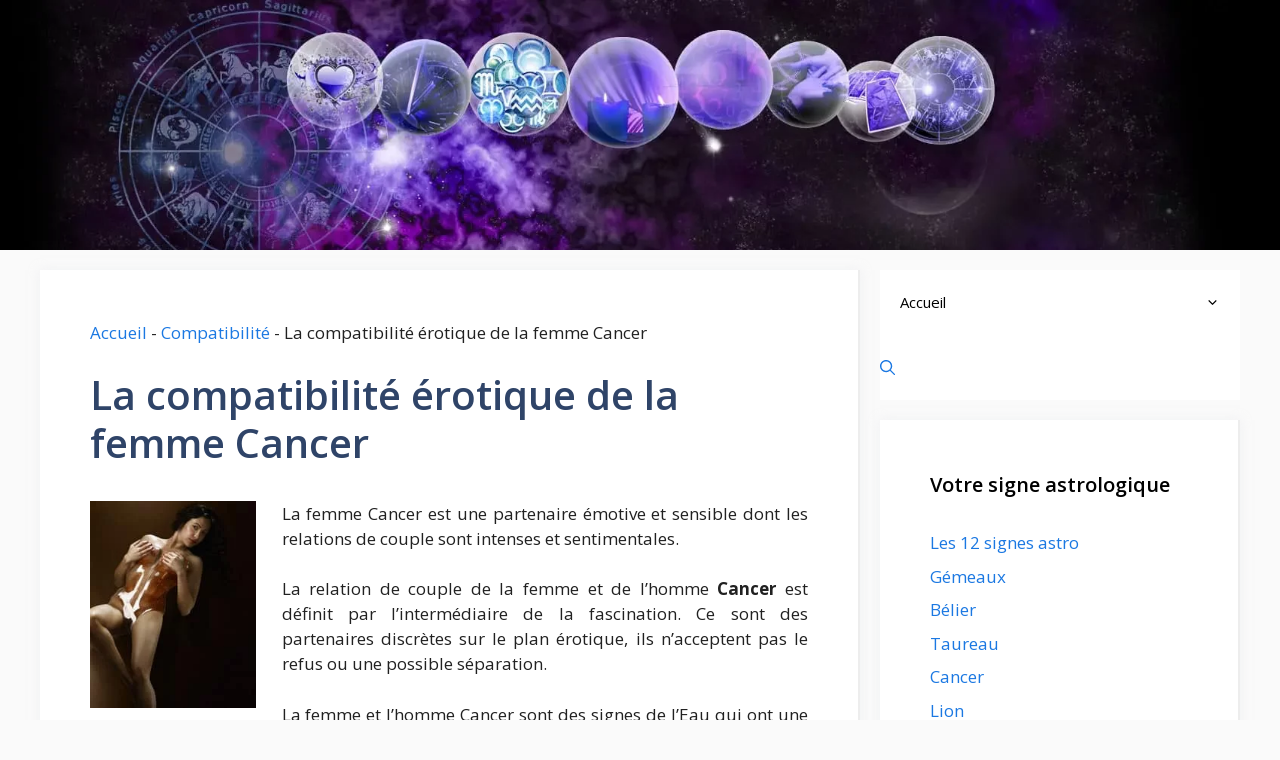

--- FILE ---
content_type: text/html; charset=UTF-8
request_url: https://www.voyance-complete.com/compatibilite/compatibilite-erotique/
body_size: 24204
content:
<!DOCTYPE html><html lang="fr-FR" prefix="og: https://ogp.me/ns#"><head><meta charset="UTF-8"><style>img:is([sizes="auto" i],[sizes^="auto," i]){contain-intrinsic-size:3000px 1500px}</style><meta name="viewport" content="width=device-width, initial-scale=1"><title>Les relations de couple et la compatibilité de la femme Cancer</title><style id="perfmatters-used-css">:where(.wp-block-button__link){border-radius:9999px;box-shadow:none;padding:calc(.667em + 2px) calc(1.333em + 2px);text-decoration:none;}:root :where(.wp-block-button .wp-block-button__link.is-style-outline),:root :where(.wp-block-button.is-style-outline>.wp-block-button__link){border:2px solid;padding:.667em 1.333em;}:root :where(.wp-block-button .wp-block-button__link.is-style-outline:not(.has-text-color)),:root :where(.wp-block-button.is-style-outline>.wp-block-button__link:not(.has-text-color)){color:currentColor;}:root :where(.wp-block-button .wp-block-button__link.is-style-outline:not(.has-background)),:root :where(.wp-block-button.is-style-outline>.wp-block-button__link:not(.has-background)){background-color:initial;background-image:none;}:where(.wp-block-columns){margin-bottom:1.75em;}:where(.wp-block-columns.has-background){padding:1.25em 2.375em;}:where(.wp-block-post-comments input[type=submit]){border:none;}:where(.wp-block-cover-image:not(.has-text-color)),:where(.wp-block-cover:not(.has-text-color)){color:#fff;}:where(.wp-block-cover-image.is-light:not(.has-text-color)),:where(.wp-block-cover.is-light:not(.has-text-color)){color:#000;}:root :where(.wp-block-cover h1:not(.has-text-color)),:root :where(.wp-block-cover h2:not(.has-text-color)),:root :where(.wp-block-cover h3:not(.has-text-color)),:root :where(.wp-block-cover h4:not(.has-text-color)),:root :where(.wp-block-cover h5:not(.has-text-color)),:root :where(.wp-block-cover h6:not(.has-text-color)),:root :where(.wp-block-cover p:not(.has-text-color)){color:inherit;}:where(.wp-block-file){margin-bottom:1.5em;}:where(.wp-block-file__button){border-radius:2em;display:inline-block;padding:.5em 1em;}:where(.wp-block-file__button):is(a):active,:where(.wp-block-file__button):is(a):focus,:where(.wp-block-file__button):is(a):hover,:where(.wp-block-file__button):is(a):visited{box-shadow:none;color:#fff;opacity:.85;text-decoration:none;}:where(.wp-block-group.wp-block-group-is-layout-constrained){position:relative;}@keyframes show-content-image{0%{visibility:hidden;}99%{visibility:hidden;}to{visibility:visible;}}@keyframes turn-on-visibility{0%{opacity:0;}to{opacity:1;}}@keyframes turn-off-visibility{0%{opacity:1;visibility:visible;}99%{opacity:0;visibility:visible;}to{opacity:0;visibility:hidden;}}@keyframes lightbox-zoom-in{0%{transform:translate(calc(( -100vw + var(--wp--lightbox-scrollbar-width) ) / 2 + var(--wp--lightbox-initial-left-position)),calc(-50vh + var(--wp--lightbox-initial-top-position))) scale(var(--wp--lightbox-scale));}to{transform:translate(-50%,-50%) scale(1);}}@keyframes lightbox-zoom-out{0%{transform:translate(-50%,-50%) scale(1);visibility:visible;}99%{visibility:visible;}to{transform:translate(calc(( -100vw + var(--wp--lightbox-scrollbar-width) ) / 2 + var(--wp--lightbox-initial-left-position)),calc(-50vh + var(--wp--lightbox-initial-top-position))) scale(var(--wp--lightbox-scale));visibility:hidden;}}:where(.wp-block-latest-comments:not([style*=line-height] .wp-block-latest-comments__comment)){line-height:1.1;}:where(.wp-block-latest-comments:not([style*=line-height] .wp-block-latest-comments__comment-excerpt p)){line-height:1.8;}:root :where(.wp-block-latest-posts.is-grid){padding:0;}:root :where(.wp-block-latest-posts.wp-block-latest-posts__list){padding-left:0;}ol,ul{box-sizing:border-box;}:root :where(.wp-block-list.has-background){padding:1.25em 2.375em;}:where(.wp-block-navigation.has-background .wp-block-navigation-item a:not(.wp-element-button)),:where(.wp-block-navigation.has-background .wp-block-navigation-submenu a:not(.wp-element-button)){padding:.5em 1em;}:where(.wp-block-navigation .wp-block-navigation__submenu-container .wp-block-navigation-item a:not(.wp-element-button)),:where(.wp-block-navigation .wp-block-navigation__submenu-container .wp-block-navigation-submenu a:not(.wp-element-button)),:where(.wp-block-navigation .wp-block-navigation__submenu-container .wp-block-navigation-submenu button.wp-block-navigation-item__content),:where(.wp-block-navigation .wp-block-navigation__submenu-container .wp-block-pages-list__item button.wp-block-navigation-item__content){padding:.5em 1em;}@keyframes overlay-menu__fade-in-animation{0%{opacity:0;transform:translateY(.5em);}to{opacity:1;transform:translateY(0);}}:root :where(p.has-background){padding:1.25em 2.375em;}:where(p.has-text-color:not(.has-link-color)) a{color:inherit;}:where(.wp-block-post-comments-form) input:not([type=submit]),:where(.wp-block-post-comments-form) textarea{border:1px solid #949494;font-family:inherit;font-size:1em;}:where(.wp-block-post-comments-form) input:where(:not([type=submit]):not([type=checkbox])),:where(.wp-block-post-comments-form) textarea{padding:calc(.667em + 2px);}:where(.wp-block-post-excerpt){box-sizing:border-box;margin-bottom:var(--wp--style--block-gap);margin-top:var(--wp--style--block-gap);}:where(.wp-block-preformatted.has-background){padding:1.25em 2.375em;}.wp-block-search__button{margin-left:10px;word-break:normal;}.wp-block-search__button svg{height:1.25em;min-height:24px;min-width:24px;width:1.25em;fill:currentColor;vertical-align:text-bottom;}:where(.wp-block-search__button){border:1px solid #ccc;padding:6px 10px;}.wp-block-search__inside-wrapper{display:flex;flex:auto;flex-wrap:nowrap;max-width:100%;}.wp-block-search__label{width:100%;}.wp-block-search__input{appearance:none;border:1px solid #949494;flex-grow:1;margin-left:0;margin-right:0;min-width:3rem;padding:8px;text-decoration:unset !important;}:where(.wp-block-search__input){font-family:inherit;font-size:inherit;font-style:inherit;font-weight:inherit;letter-spacing:inherit;line-height:inherit;text-transform:inherit;}:where(.wp-block-search__button-inside .wp-block-search__inside-wrapper){border:1px solid #949494;box-sizing:border-box;padding:4px;}:where(.wp-block-search__button-inside .wp-block-search__inside-wrapper) .wp-block-search__input{border:none;border-radius:0;padding:0 4px;}:where(.wp-block-search__button-inside .wp-block-search__inside-wrapper) .wp-block-search__input:focus{outline:none;}:where(.wp-block-search__button-inside .wp-block-search__inside-wrapper) :where(.wp-block-search__button){padding:4px 8px;}:root :where(.wp-block-separator.is-style-dots){height:auto;line-height:1;text-align:center;}:root :where(.wp-block-separator.is-style-dots):before{color:currentColor;content:"···";font-family:serif;font-size:1.5em;letter-spacing:2em;padding-left:2em;}:root :where(.wp-block-site-logo.is-style-rounded){border-radius:9999px;}:root :where(.wp-block-social-links .wp-social-link a){padding:.25em;}:root :where(.wp-block-social-links.is-style-logos-only .wp-social-link a){padding:0;}:root :where(.wp-block-social-links.is-style-pill-shape .wp-social-link a){padding-left:.66667em;padding-right:.66667em;}:root :where(.wp-block-tag-cloud.is-style-outline){display:flex;flex-wrap:wrap;gap:1ch;}:root :where(.wp-block-tag-cloud.is-style-outline a){border:1px solid;font-size:unset !important;margin-right:0;padding:1ch 2ch;text-decoration:none !important;}:root :where(.wp-block-table-of-contents){box-sizing:border-box;}:where(.wp-block-term-description){box-sizing:border-box;margin-bottom:var(--wp--style--block-gap);margin-top:var(--wp--style--block-gap);}:where(pre.wp-block-verse){font-family:inherit;}.editor-styles-wrapper,.entry-content{counter-reset:footnotes;}a[data-fn].fn{counter-increment:footnotes;display:inline-flex;font-size:smaller;text-decoration:none;text-indent:-9999999px;vertical-align:super;}a[data-fn].fn:after{content:"[" counter(footnotes) "]";float:left;text-indent:0;}.wp-element-button{cursor:pointer;}:root{--wp--preset--font-size--normal:16px;--wp--preset--font-size--huge:42px;}.screen-reader-text{border:0;clip:rect(1px,1px,1px,1px);clip-path:inset(50%);height:1px;margin:-1px;overflow:hidden;padding:0;position:absolute;width:1px;word-wrap:normal !important;}.screen-reader-text:focus{background-color:#ddd;clip:auto !important;clip-path:none;color:#444;display:block;font-size:1em;height:auto;left:5px;line-height:normal;padding:15px 23px 14px;text-decoration:none;top:5px;width:auto;z-index:100000;}html :where(.has-border-color){border-style:solid;}html :where([style*=border-top-color]){border-top-style:solid;}html :where([style*=border-right-color]){border-right-style:solid;}html :where([style*=border-bottom-color]){border-bottom-style:solid;}html :where([style*=border-left-color]){border-left-style:solid;}html :where([style*=border-width]){border-style:solid;}html :where([style*=border-top-width]){border-top-style:solid;}html :where([style*=border-right-width]){border-right-style:solid;}html :where([style*=border-bottom-width]){border-bottom-style:solid;}html :where([style*=border-left-width]){border-left-style:solid;}html :where(img[class*=wp-image-]){height:auto;max-width:100%;}:where(figure){margin:0 0 1em;}html :where(.is-position-sticky){--wp-admin--admin-bar--position-offset:var(--wp-admin--admin-bar--height,0);}@media screen and (max-width:600px){html :where(.is-position-sticky){--wp-admin--admin-bar--position-offset:0;}}.novashare-button-icon,.novashare-button-label{background:#333;color:#fff;box-sizing:border-box;}.novashare-buttons{position:relative;}.novashare-buttons-wrapper{display:flex;flex-wrap:wrap;}.novashare-button-block,.novashare-button-wrapper{display:inline-flex;align-items:center;}body a.novashare-button{display:inline-flex;height:40px;line-height:40px;margin:0 10px 10px 0;padding:0;font-size:14px;overflow:hidden;text-decoration:none;border:none;}.novashare-button *{pointer-events:none;}.novashare-button-wrapper{overflow:hidden;width:100%;}.novashare-button:not(.novashare-hover-swap):hover .novashare-button-wrapper>span:not(.novashare-inverse){box-shadow:inset 0 0 0 50px rgba(0,0,0,.1);}.novashare-button-icon{height:40px;width:40px;min-width:40px;}.novashare-button-icon>*{height:50%;margin:0 auto;}.novashare-button-share-count{display:none;font-size:12px;align-items:center;}.novashare-button.novashare-share-count:hover svg,.novashare-hide{display:none;}.novashare-button.novashare-share-count:hover .novashare-button-share-count{display:flex;}.novashare-button-label{height:100%;flex-grow:1;padding:0 15px 0 0;overflow:hidden;}.novashare-button-label-wrapper{white-space:nowrap;overflow:hidden;text-overflow:ellipsis;}.novashare-button.twitter .novashare-button-block{background:#1da1f2;}.novashare-button.facebook .novashare-button-block{background:#3b5998;}.novashare-button.pinterest .novashare-button-block{background:#c92228;}.novashare-button.whatsapp .novashare-button-block{background:#25d366;}.novashare-buttons.small .novashare-button{height:30px;line-height:30px;font-size:12px;}.novashare-buttons.small .novashare-button-icon{height:30px;width:30px;min-width:30px;}.novashare-buttons.small .novashare-button-share-count{font-size:10px;}.novashare-buttons.large .novashare-button-share-count{font-size:16px;}.novashare-circular{border-radius:50px;-webkit-border-radius:50px;-moz-border-radius:50px;}.novashare-circular .novashare-button-label{border-radius:0 50px 50px 0;-webkit-border-radius:0 50px 50px 0;-moz-border-radius:0 50px 50px 0;}.novashare-total-share-count{font-size:15px;line-height:normal;text-align:center;display:inline-table;height:40px;width:40px;margin:0 0 10px;}.novashare-total-share-count-wrapper{display:table-cell;vertical-align:middle;}.novashare-total-share-count-amount{font-weight:700;}.novashare-total-share-count-text{font-size:8px;line-height:11px;}.novashare-columns .novashare-total-share-count{position:absolute;right:0;margin:0 !important;}.novashare-columns.novashare-has-total-share-count-before .novashare-total-share-count{right:unset;left:0;}.novashare-buttons.small .novashare-total-share-count{height:30px;width:30px;font-size:13px;}.novashare-buttons.small .novashare-total-share-count-text{font-size:7px;line-height:10px;}.novashare-buttons.large .novashare-total-share-count{height:50px;width:50px;font-size:19px;}.novashare-buttons.large .novashare-total-share-count-text{font-size:9px;line-height:12px;}.novashare-inline{margin-bottom:10px;}.novashare-inline-below{margin-top:20px;}.novashare-inline-cta{margin-bottom:10px;font-size:20px;}@media print{.novashare-no-print,.novashare-no-print *{display:none !important;}}.comment-content a{word-wrap:break-word;}.comment,.comment-list{list-style-type:none;padding:0;margin:0;}.comment-author-info{display:inline-block;vertical-align:middle;}.comment-meta .avatar{float:left;margin-right:10px;border-radius:50%;}.comment-author cite{font-style:normal;font-weight:700;}.entry-meta.comment-metadata{margin-top:0;}.comment-content{margin-top:1.5em;}.comment-respond{margin-top:0;}.comment-form>.form-submit{margin-bottom:0;}.comment-form input,.comment-form-comment{margin-bottom:10px;}.comment-form-comment textarea{resize:vertical;}.comment-form #author,.comment-form #email,.comment-form #url{display:block;}.comment-body{padding:30px 0;}.comment-content{padding:30px;border:1px solid rgba(0,0,0,.05);}.comment-content p:last-child{margin-bottom:0;}.comment-list>.comment:first-child{padding-top:0;margin-top:0;border-top:0;}ol.comment-list{margin-bottom:1.5em;}blockquote,body,dd,dl,dt,fieldset,figure,h1,h2,h3,h4,h5,h6,hr,html,iframe,legend,li,ol,p,pre,textarea,ul{margin:0;padding:0;border:0;}html{font-family:sans-serif;-webkit-text-size-adjust:100%;-ms-text-size-adjust:100%;-webkit-font-smoothing:antialiased;-moz-osx-font-smoothing:grayscale;}main{display:block;}html{box-sizing:border-box;}*,::after,::before{box-sizing:inherit;}button,input,optgroup,select,textarea{font-family:inherit;font-size:100%;margin:0;}[type=search]{-webkit-appearance:textfield;outline-offset:-2px;}[type=search]::-webkit-search-decoration{-webkit-appearance:none;}::-moz-focus-inner{border-style:none;padding:0;}:-moz-focusring{outline:1px dotted ButtonText;}body,button,input,select,textarea{font-family:-apple-system,system-ui,BlinkMacSystemFont,"Segoe UI",Helvetica,Arial,sans-serif,"Apple Color Emoji","Segoe UI Emoji","Segoe UI Symbol";font-weight:400;text-transform:none;font-size:17px;line-height:1.5;}p{margin-bottom:1.5em;}h1,h2,h3,h4,h5,h6{font-family:inherit;font-size:100%;font-style:inherit;font-weight:inherit;}h1{font-size:42px;margin-bottom:20px;line-height:1.2em;font-weight:400;text-transform:none;}h2{font-size:35px;margin-bottom:20px;line-height:1.2em;font-weight:400;text-transform:none;}h3{font-size:29px;margin-bottom:20px;line-height:1.2em;font-weight:400;text-transform:none;}ol,ul{margin:0 0 1.5em 3em;}ul{list-style:disc;}ol{list-style:decimal;}li>ol,li>ul{margin-bottom:0;margin-left:1.5em;}b,strong{font-weight:700;}cite,dfn,em,i{font-style:italic;}ins,mark{text-decoration:none;}img{height:auto;max-width:100%;}button,input[type=button],input[type=reset],input[type=submit]{background:#55555e;color:#fff;border:1px solid transparent;cursor:pointer;-webkit-appearance:button;padding:10px 20px;}input[type=email],input[type=number],input[type=password],input[type=search],input[type=tel],input[type=text],input[type=url],select,textarea{border:1px solid;border-radius:0;padding:10px 15px;max-width:100%;}textarea{width:100%;}a,button,input{transition:color .1s ease-in-out,background-color .1s ease-in-out;}a{text-decoration:none;}.alignleft{float:left;margin-right:1.5em;}.size-auto,.size-full,.size-large,.size-medium,.size-thumbnail{max-width:100%;height:auto;}.screen-reader-text{border:0;clip:rect(1px,1px,1px,1px);clip-path:inset(50%);height:1px;margin:-1px;overflow:hidden;padding:0;position:absolute !important;width:1px;word-wrap:normal !important;}.screen-reader-text:focus{background-color:#f1f1f1;border-radius:3px;box-shadow:0 0 2px 2px rgba(0,0,0,.6);clip:auto !important;clip-path:none;color:#21759b;display:block;font-size:.875rem;font-weight:700;height:auto;left:5px;line-height:normal;padding:15px 23px 14px;text-decoration:none;top:5px;width:auto;z-index:100000;}#primary[tabindex="-1"]:focus{outline:0;}.main-navigation{z-index:100;padding:0;clear:both;display:block;}.main-navigation a{display:block;text-decoration:none;font-weight:400;text-transform:none;font-size:15px;}.main-navigation ul{list-style:none;margin:0;padding-left:0;}.main-navigation .main-nav ul li a{padding-left:20px;padding-right:20px;line-height:60px;}.inside-navigation{position:relative;}.main-navigation .inside-navigation{display:flex;align-items:center;flex-wrap:wrap;justify-content:space-between;}.main-navigation .main-nav>ul{display:flex;flex-wrap:wrap;align-items:center;}.main-navigation li{position:relative;}.sidebar .main-navigation .main-nav{flex-basis:100%;}.sidebar .main-navigation .main-nav>ul{flex-direction:column;}.main-navigation ul ul{display:block;box-shadow:1px 1px 0 rgba(0,0,0,.1);float:left;position:absolute;left:-99999px;opacity:0;z-index:99999;width:200px;text-align:left;top:auto;transition:opacity 80ms linear;transition-delay:0s;pointer-events:none;height:0;overflow:hidden;}.main-navigation ul ul a{display:block;}.main-navigation ul ul li{width:100%;}.main-navigation .main-nav ul ul li a{line-height:normal;padding:10px 20px;font-size:14px;}.main-navigation .main-nav ul li.menu-item-has-children>a{padding-right:0;position:relative;}.main-navigation.sub-menu-left ul ul{box-shadow:-1px 1px 0 rgba(0,0,0,.1);}.main-navigation.sub-menu-left .sub-menu{right:0;}.main-navigation:not(.toggled) ul li.sfHover>ul,.main-navigation:not(.toggled) ul li:hover>ul{left:auto;opacity:1;transition-delay:150ms;pointer-events:auto;height:auto;overflow:visible;}.main-navigation:not(.toggled) ul ul li.sfHover>ul,.main-navigation:not(.toggled) ul ul li:hover>ul{left:100%;top:0;}.main-navigation.sub-menu-left:not(.toggled) ul ul li.sfHover>ul,.main-navigation.sub-menu-left:not(.toggled) ul ul li:hover>ul{right:100%;left:auto;}.menu-item-has-children .dropdown-menu-toggle{display:inline-block;height:100%;clear:both;padding-right:20px;padding-left:10px;}.menu-item-has-children ul .dropdown-menu-toggle{padding-top:10px;padding-bottom:10px;margin-top:-10px;}.sidebar .menu-item-has-children .dropdown-menu-toggle,nav ul ul .menu-item-has-children .dropdown-menu-toggle{float:right;}.widget-area .main-navigation li{float:none;display:block;width:100%;padding:0;margin:0;}.sidebar .main-navigation.sub-menu-left ul li.sfHover ul,.sidebar .main-navigation.sub-menu-left ul li:hover ul{top:0;right:100%;}.site-header{position:relative;}.inside-header{padding:20px 40px;}.inside-header{display:flex;align-items:center;}.entry-header .gp-icon,.posted-on .updated{display:none;}.entry-content:not(:first-child),.entry-summary:not(:first-child),.page-content:not(:first-child){margin-top:2em;}.entry-header,.site-content{word-wrap:break-word;}.entry-title{margin-bottom:0;}.entry-meta{font-size:85%;margin-top:.5em;line-height:1.5;}footer.entry-meta{margin-top:2em;}.entry-content>p:last-child,.entry-summary>p:last-child,.page-content>p:last-child,.read-more-container,.taxonomy-description p:last-child{margin-bottom:0;}.widget-area .widget{padding:40px;}.widget select{max-width:100%;}.footer-widgets .widget :last-child,.sidebar .widget :last-child{margin-bottom:0;}.widget-title{margin-bottom:30px;font-size:20px;line-height:1.5;font-weight:400;text-transform:none;}.widget ol,.widget ul{margin:0;}.footer-widgets .widget:last-child,.sidebar .widget:last-child{margin-bottom:0;}.widget ul li{list-style-type:none;position:relative;margin-bottom:.5em;}.widget ul li ul{margin-left:1em;margin-top:.5em;}.site-content{display:flex;}.grid-container{margin-left:auto;margin-right:auto;max-width:1200px;}.page-header,.sidebar .widget,.site-main>*{margin-bottom:20px;}.separate-containers .comments-area,.separate-containers .inside-article,.separate-containers .page-header,.separate-containers .paging-navigation{padding:40px;}.separate-containers .site-main{margin:20px;}.separate-containers.both-right .site-main,.separate-containers.right-sidebar .site-main{margin-left:0;}.separate-containers .inside-left-sidebar,.separate-containers .inside-right-sidebar{margin-top:20px;margin-bottom:20px;}.widget-area .main-navigation{margin-bottom:20px;}.one-container .site-main>:last-child,.separate-containers .site-main>:last-child{margin-bottom:0;}.sidebar .grid-container{max-width:100%;width:100%;}.inside-site-info{display:flex;align-items:center;justify-content:center;padding:20px 40px;}.site-info{text-align:center;font-size:15px;}.gp-icon{display:inline-flex;align-self:center;}.gp-icon svg{height:1em;width:1em;top:.125em;position:relative;fill:currentColor;}.close-search .icon-search svg:first-child,.icon-menu-bars svg:nth-child(2),.icon-search svg:nth-child(2),.toggled .icon-menu-bars svg:first-child{display:none;}.entry-meta .gp-icon{margin-right:.6em;opacity:.7;}.container.grid-container{width:auto;}.menu-toggle,.mobile-bar-items,.sidebar-nav-mobile{display:none;}.menu-toggle{padding:0 20px;line-height:60px;margin:0;font-weight:400;text-transform:none;font-size:15px;cursor:pointer;}.menu-toggle .mobile-menu{padding-left:3px;}.menu-toggle .gp-icon+.mobile-menu{padding-left:9px;}.menu-toggle .mobile-menu:empty{display:none;}button.menu-toggle{background-color:transparent;flex-grow:1;border:0;text-align:center;}button.menu-toggle:active,button.menu-toggle:focus,button.menu-toggle:hover{background-color:transparent;}@media (max-width:768px){a,body,button,input,select,textarea{transition:all 0s ease-in-out;}.inside-header{flex-direction:column;text-align:center;}.site-content{flex-direction:column;}.container .site-content .content-area{width:auto;}.is-left-sidebar.sidebar,.is-right-sidebar.sidebar{width:auto;order:initial;}#main{margin-left:0;margin-right:0;}body:not(.no-sidebar) #main{margin-bottom:0;}.alignleft,.alignright{float:none;display:block;margin-left:auto;margin-right:auto;}.entry-meta{font-size:inherit;}.entry-meta a{line-height:1.8em;}}.yarpp-thumbnail-default,.yarpp-thumbnail-title,.yarpp-thumbnails-horizontal .yarpp-thumbnail{display:inline-block;}.yarpp-thumbnails-horizontal .yarpp-thumbnail{border:1px solid hsla(0,0%,50%,.1);vertical-align:top;}.yarpp-thumbnails-horizontal .yarpp-thumbnail-default,.yarpp-thumbnails-horizontal .yarpp-thumbnail>img{display:block;}.yarpp-thumbnails-horizontal .yarpp-thumbnail-title{font-size:1em;line-height:1.4em;max-height:2.8em;overflow:hidden;text-decoration:inherit;}.yarpp-related{margin-bottom:1em;margin-top:1em;}.yarpp-related a{font-weight:700;text-decoration:none;}.yarpp-related .yarpp-thumbnail-title{font-size:96%;font-weight:700;text-align:left;text-decoration:none;}.yarpp-related h3{font-size:125%;font-weight:700;margin:0;padding:0 0 5px;text-transform:capitalize;}</style><link rel="stylesheet" data-minify="1" data-pmdelayedstyle="https://www.voyance-complete.com/wp-content/cache/min/1/d6b3c5b3bbddedc4d73eeb3bda3f82ba.css"><meta name="description" content="Dans la relation de couple la femme Cancer est une personne sensible et émotive. Découvrez la sensualité et la compatibilité érotique de la femme Cancer sur le plan sentimental!"/><meta name="robots" content="follow, index, max-snippet:-1, max-video-preview:-1, max-image-preview:large"/><link rel="canonical" href="https://www.voyance-complete.com/compatibilite/compatibilite-erotique/" /><meta property="og:locale" content="fr_FR" /><meta property="og:type" content="article" /><meta property="og:title" content="Les relations de couple et la compatibilité de la femme Cancer" /><meta property="og:description" content="Dans la relation de couple la femme Cancer est une personne sensible et émotive. Découvrez la sensualité et la compatibilité érotique de la femme Cancer sur le plan sentimental!" /><meta property="og:url" content="https://www.voyance-complete.com/compatibilite/compatibilite-erotique/" /><meta property="og:site_name" content="Blog sur la Voyance et sur l&#039;Astrologie en 2023" /><meta property="article:tag" content="compatibilité 2010" /><meta property="article:tag" content="compatibilité cancer" /><meta property="article:tag" content="compatibilité érotique" /><meta property="article:tag" content="compatibilité érotique cancer" /><meta property="article:tag" content="compatibilité érotique femme" /><meta property="article:tag" content="compatibilité femme cancer" /><meta property="article:tag" content="compatibilité signes" /><meta property="article:tag" content="compatibilité zodiacale" /><meta property="article:tag" content="érotisme femme cancer" /><meta property="article:tag" content="érotisme signes" /><meta property="article:tag" content="signe cancer" /><meta property="article:section" content="Compatibilité" /><meta property="og:image" content="https://www.voyance-complete.com/wp-content/uploads/2010/10/femme-cancer.jpg" /><meta property="og:image:secure_url" content="https://www.voyance-complete.com/wp-content/uploads/2010/10/femme-cancer.jpg" /><meta property="og:image:width" content="218" /><meta property="og:image:height" content="273" /><meta property="og:image:alt" content="La compatibilité érotique de la femme Cancer" /><meta property="og:image:type" content="image/jpeg" /><meta property="article:published_time" content="2010-10-07T12:00:27+02:00" /><meta name="twitter:card" content="summary_large_image" /><meta name="twitter:title" content="Les relations de couple et la compatibilité de la femme Cancer" /><meta name="twitter:description" content="Dans la relation de couple la femme Cancer est une personne sensible et émotive. Découvrez la sensualité et la compatibilité érotique de la femme Cancer sur le plan sentimental!" /><meta name="twitter:image" content="https://www.voyance-complete.com/wp-content/uploads/2010/10/femme-cancer.jpg" /><meta name="twitter:label1" content="Écrit par" /><meta name="twitter:data1" content="Adriana" /><meta name="twitter:label2" content="Temps de lecture" /><meta name="twitter:data2" content="3 minutes" /> <script type="application/ld+json" class="rank-math-schema-pro">{"@context":"https://schema.org","@graph":[{"@type":["Person","Organization"],"@id":"https://www.voyance-complete.com/#person","name":"St\u00e9phane","logo":{"@type":"ImageObject","@id":"https://www.voyance-complete.com/#logo","url":"https://www.voyance-complete.com/wp-content/uploads/2014/09/voyance-en-ligne.jpg","contentUrl":"https://www.voyance-complete.com/wp-content/uploads/2014/09/voyance-en-ligne.jpg","caption":"Blog sur la Voyance et sur l'Astrologie en 2023","inLanguage":"fr-FR","width":"229","height":"200"},"image":{"@type":"ImageObject","@id":"https://www.voyance-complete.com/#logo","url":"https://www.voyance-complete.com/wp-content/uploads/2014/09/voyance-en-ligne.jpg","contentUrl":"https://www.voyance-complete.com/wp-content/uploads/2014/09/voyance-en-ligne.jpg","caption":"Blog sur la Voyance et sur l'Astrologie en 2023","inLanguage":"fr-FR","width":"229","height":"200"}},{"@type":"WebSite","@id":"https://www.voyance-complete.com/#website","url":"https://www.voyance-complete.com","name":"Blog sur la Voyance et sur l'Astrologie en 2023","publisher":{"@id":"https://www.voyance-complete.com/#person"},"inLanguage":"fr-FR"},{"@type":"ImageObject","@id":"https://www.voyance-complete.com/wp-content/uploads/2010/10/femme-cancer.jpg","url":"https://www.voyance-complete.com/wp-content/uploads/2010/10/femme-cancer.jpg","width":"218","height":"273","inLanguage":"fr-FR"},{"@type":"BreadcrumbList","@id":"https://www.voyance-complete.com/compatibilite/compatibilite-erotique/#breadcrumb","itemListElement":[{"@type":"ListItem","position":"1","item":{"@id":"https://www.voyance-complete.com","name":"Accueil"}},{"@type":"ListItem","position":"2","item":{"@id":"https://www.voyance-complete.com/category/compatibilite/","name":"Compatibilit\u00e9"}},{"@type":"ListItem","position":"3","item":{"@id":"https://www.voyance-complete.com/compatibilite/compatibilite-erotique/","name":"La compatibilit\u00e9 \u00e9rotique de la femme Cancer"}}]},{"@type":"WebPage","@id":"https://www.voyance-complete.com/compatibilite/compatibilite-erotique/#webpage","url":"https://www.voyance-complete.com/compatibilite/compatibilite-erotique/","name":"Les relations de couple et la compatibilit\u00e9 de la femme Cancer","datePublished":"2010-10-07T12:00:27+02:00","dateModified":"2010-10-07T12:00:27+02:00","isPartOf":{"@id":"https://www.voyance-complete.com/#website"},"primaryImageOfPage":{"@id":"https://www.voyance-complete.com/wp-content/uploads/2010/10/femme-cancer.jpg"},"inLanguage":"fr-FR","breadcrumb":{"@id":"https://www.voyance-complete.com/compatibilite/compatibilite-erotique/#breadcrumb"}},{"@type":"Person","@id":"https://www.voyance-complete.com/author/adriana/","name":"Adriana","url":"https://www.voyance-complete.com/author/adriana/","image":{"@type":"ImageObject","@id":"https://secure.gravatar.com/avatar/536a8f2bec5a1047a1866e7fa1c92889a0e0142deaff604b9d80a7f911989124?s=96&amp;d=mm&amp;r=g","url":"https://secure.gravatar.com/avatar/536a8f2bec5a1047a1866e7fa1c92889a0e0142deaff604b9d80a7f911989124?s=96&amp;d=mm&amp;r=g","caption":"Adriana","inLanguage":"fr-FR"}},{"@type":"BlogPosting","headline":"Les relations de couple et la compatibilit\u00e9 de la femme Cancer","datePublished":"2010-10-07T12:00:27+02:00","dateModified":"2010-10-07T12:00:27+02:00","articleSection":"Compatibilit\u00e9","author":{"@id":"https://www.voyance-complete.com/author/adriana/","name":"Adriana"},"publisher":{"@id":"https://www.voyance-complete.com/#person"},"description":"Dans la relation de couple la femme Cancer est une personne sensible et \u00e9motive. D\u00e9couvrez la sensualit\u00e9 et la compatibilit\u00e9 \u00e9rotique de la femme Cancer sur le plan sentimental!","name":"Les relations de couple et la compatibilit\u00e9 de la femme Cancer","@id":"https://www.voyance-complete.com/compatibilite/compatibilite-erotique/#richSnippet","isPartOf":{"@id":"https://www.voyance-complete.com/compatibilite/compatibilite-erotique/#webpage"},"image":{"@id":"https://www.voyance-complete.com/wp-content/uploads/2010/10/femme-cancer.jpg"},"inLanguage":"fr-FR","mainEntityOfPage":{"@id":"https://www.voyance-complete.com/compatibilite/compatibilite-erotique/#webpage"}}]}</script> <meta property="og:locale" content="fr_FR" /><meta property="og:type" content="article" /><meta property="og:title" content="La compatibilité érotique de la femme Cancer" /><meta property="og:description" content="" /><meta property="og:url"	content="https://www.voyance-complete.com/compatibilite/compatibilite-erotique/" /><meta property="og:site_name" content="Blog sur la Voyance et sur l&#039;Astrologie en 2023" /><meta property="og:updated_time" content="2010-10-07T11:53:41+00:00" /><meta property="article:published_time" content="2010-10-07T12:00:27+00:00" /><meta property="article:modified_time" content="2010-10-07T11:53:41+00:00" /><meta name="twitter:card" content="summary_large_image" /><meta name="twitter:title" content="La compatibilité érotique de la femme Cancer" /><meta name="twitter:description" content="" /><meta property="og:image" content="https://www.voyance-complete.com/wp-content/uploads/2010/10/femme-cancer.jpg" /><meta property="og:image:secure_url" content="https://www.voyance-complete.com/wp-content/uploads/2010/10/femme-cancer.jpg" /><meta property="og:image:width" content="218" /><meta property="og:image:height" content="273" /><meta name="twitter:image" content="https://www.voyance-complete.com/wp-content/uploads/2010/10/femme-cancer.jpg" /><link rel='dns-prefetch' href='//www.googletagmanager.com' /><link rel="alternate" type="application/rss+xml" title="Blog sur la Voyance et sur l&#039;Astrologie en 2023 &raquo; Flux" href="https://www.voyance-complete.com/feed/" /><link rel="alternate" type="application/rss+xml" title="Blog sur la Voyance et sur l&#039;Astrologie en 2023 &raquo; Flux des commentaires" href="https://www.voyance-complete.com/comments/feed/" /><link rel="alternate" type="application/rss+xml" title="Blog sur la Voyance et sur l&#039;Astrologie en 2023 &raquo; La compatibilité érotique de la femme Cancer Flux des commentaires" href="https://www.voyance-complete.com/compatibilite/compatibilite-erotique/feed/" /><style id='wp-emoji-styles-inline-css'>img.wp-smiley,img.emoji{display:inline!important;border:none!important;box-shadow:none!important;height:1em!important;width:1em!important;margin:0 0.07em!important;vertical-align:-0.1em!important;background:none!important;padding:0!important}</style><style id='classic-theme-styles-inline-css'>
/*! This file is auto-generated */
.wp-block-button__link{color:#fff;background-color:#32373c;border-radius:9999px;box-shadow:none;text-decoration:none;padding:calc(.667em + 2px) calc(1.333em + 2px);font-size:1.125em}.wp-block-file__button{background:#32373c;color:#fff;text-decoration:none}</style><style id='global-styles-inline-css'>:root{--wp--preset--aspect-ratio--square:1;--wp--preset--aspect-ratio--4-3:4/3;--wp--preset--aspect-ratio--3-4:3/4;--wp--preset--aspect-ratio--3-2:3/2;--wp--preset--aspect-ratio--2-3:2/3;--wp--preset--aspect-ratio--16-9:16/9;--wp--preset--aspect-ratio--9-16:9/16;--wp--preset--color--black:#000;--wp--preset--color--cyan-bluish-gray:#abb8c3;--wp--preset--color--white:#fff;--wp--preset--color--pale-pink:#f78da7;--wp--preset--color--vivid-red:#cf2e2e;--wp--preset--color--luminous-vivid-orange:#ff6900;--wp--preset--color--luminous-vivid-amber:#fcb900;--wp--preset--color--light-green-cyan:#7bdcb5;--wp--preset--color--vivid-green-cyan:#00d084;--wp--preset--color--pale-cyan-blue:#8ed1fc;--wp--preset--color--vivid-cyan-blue:#0693e3;--wp--preset--color--vivid-purple:#9b51e0;--wp--preset--color--contrast:var(--contrast);--wp--preset--color--contrast-2:var(--contrast-2);--wp--preset--color--contrast-3:var(--contrast-3);--wp--preset--color--base:var(--base);--wp--preset--color--base-2:var(--base-2);--wp--preset--color--base-3:var(--base-3);--wp--preset--color--accent:var(--accent);--wp--preset--color--accent-2:var(--accent-2);--wp--preset--color--accent-hover:var(--accent-hover);--wp--preset--gradient--vivid-cyan-blue-to-vivid-purple:linear-gradient(135deg,rgba(6,147,227,1) 0%,rgb(155,81,224) 100%);--wp--preset--gradient--light-green-cyan-to-vivid-green-cyan:linear-gradient(135deg,rgb(122,220,180) 0%,rgb(0,208,130) 100%);--wp--preset--gradient--luminous-vivid-amber-to-luminous-vivid-orange:linear-gradient(135deg,rgba(252,185,0,1) 0%,rgba(255,105,0,1) 100%);--wp--preset--gradient--luminous-vivid-orange-to-vivid-red:linear-gradient(135deg,rgba(255,105,0,1) 0%,rgb(207,46,46) 100%);--wp--preset--gradient--very-light-gray-to-cyan-bluish-gray:linear-gradient(135deg,rgb(238,238,238) 0%,rgb(169,184,195) 100%);--wp--preset--gradient--cool-to-warm-spectrum:linear-gradient(135deg,rgb(74,234,220) 0%,rgb(151,120,209) 20%,rgb(207,42,186) 40%,rgb(238,44,130) 60%,rgb(251,105,98) 80%,rgb(254,248,76) 100%);--wp--preset--gradient--blush-light-purple:linear-gradient(135deg,rgb(255,206,236) 0%,rgb(152,150,240) 100%);--wp--preset--gradient--blush-bordeaux:linear-gradient(135deg,rgb(254,205,165) 0%,rgb(254,45,45) 50%,rgb(107,0,62) 100%);--wp--preset--gradient--luminous-dusk:linear-gradient(135deg,rgb(255,203,112) 0%,rgb(199,81,192) 50%,rgb(65,88,208) 100%);--wp--preset--gradient--pale-ocean:linear-gradient(135deg,rgb(255,245,203) 0%,rgb(182,227,212) 50%,rgb(51,167,181) 100%);--wp--preset--gradient--electric-grass:linear-gradient(135deg,rgb(202,248,128) 0%,rgb(113,206,126) 100%);--wp--preset--gradient--midnight:linear-gradient(135deg,rgb(2,3,129) 0%,rgb(40,116,252) 100%);--wp--preset--font-size--small:13px;--wp--preset--font-size--medium:20px;--wp--preset--font-size--large:36px;--wp--preset--font-size--x-large:42px;--wp--preset--spacing--20:.44rem;--wp--preset--spacing--30:.67rem;--wp--preset--spacing--40:1rem;--wp--preset--spacing--50:1.5rem;--wp--preset--spacing--60:2.25rem;--wp--preset--spacing--70:3.38rem;--wp--preset--spacing--80:5.06rem;--wp--preset--shadow--natural:6px 6px 9px rgba(0,0,0,.2);--wp--preset--shadow--deep:12px 12px 50px rgba(0,0,0,.4);--wp--preset--shadow--sharp:6px 6px 0 rgba(0,0,0,.2);--wp--preset--shadow--outlined:6px 6px 0 -3px rgba(255,255,255,1),6px 6px rgba(0,0,0,1);--wp--preset--shadow--crisp:6px 6px 0 rgba(0,0,0,1)}:where(.is-layout-flex){gap:.5em}:where(.is-layout-grid){gap:.5em}body .is-layout-flex{display:flex}.is-layout-flex{flex-wrap:wrap;align-items:center}.is-layout-flex>:is(*,div){margin:0}body .is-layout-grid{display:grid}.is-layout-grid>:is(*,div){margin:0}:where(.wp-block-columns.is-layout-flex){gap:2em}:where(.wp-block-columns.is-layout-grid){gap:2em}:where(.wp-block-post-template.is-layout-flex){gap:1.25em}:where(.wp-block-post-template.is-layout-grid){gap:1.25em}.has-black-color{color:var(--wp--preset--color--black)!important}.has-cyan-bluish-gray-color{color:var(--wp--preset--color--cyan-bluish-gray)!important}.has-white-color{color:var(--wp--preset--color--white)!important}.has-pale-pink-color{color:var(--wp--preset--color--pale-pink)!important}.has-vivid-red-color{color:var(--wp--preset--color--vivid-red)!important}.has-luminous-vivid-orange-color{color:var(--wp--preset--color--luminous-vivid-orange)!important}.has-luminous-vivid-amber-color{color:var(--wp--preset--color--luminous-vivid-amber)!important}.has-light-green-cyan-color{color:var(--wp--preset--color--light-green-cyan)!important}.has-vivid-green-cyan-color{color:var(--wp--preset--color--vivid-green-cyan)!important}.has-pale-cyan-blue-color{color:var(--wp--preset--color--pale-cyan-blue)!important}.has-vivid-cyan-blue-color{color:var(--wp--preset--color--vivid-cyan-blue)!important}.has-vivid-purple-color{color:var(--wp--preset--color--vivid-purple)!important}.has-black-background-color{background-color:var(--wp--preset--color--black)!important}.has-cyan-bluish-gray-background-color{background-color:var(--wp--preset--color--cyan-bluish-gray)!important}.has-white-background-color{background-color:var(--wp--preset--color--white)!important}.has-pale-pink-background-color{background-color:var(--wp--preset--color--pale-pink)!important}.has-vivid-red-background-color{background-color:var(--wp--preset--color--vivid-red)!important}.has-luminous-vivid-orange-background-color{background-color:var(--wp--preset--color--luminous-vivid-orange)!important}.has-luminous-vivid-amber-background-color{background-color:var(--wp--preset--color--luminous-vivid-amber)!important}.has-light-green-cyan-background-color{background-color:var(--wp--preset--color--light-green-cyan)!important}.has-vivid-green-cyan-background-color{background-color:var(--wp--preset--color--vivid-green-cyan)!important}.has-pale-cyan-blue-background-color{background-color:var(--wp--preset--color--pale-cyan-blue)!important}.has-vivid-cyan-blue-background-color{background-color:var(--wp--preset--color--vivid-cyan-blue)!important}.has-vivid-purple-background-color{background-color:var(--wp--preset--color--vivid-purple)!important}.has-black-border-color{border-color:var(--wp--preset--color--black)!important}.has-cyan-bluish-gray-border-color{border-color:var(--wp--preset--color--cyan-bluish-gray)!important}.has-white-border-color{border-color:var(--wp--preset--color--white)!important}.has-pale-pink-border-color{border-color:var(--wp--preset--color--pale-pink)!important}.has-vivid-red-border-color{border-color:var(--wp--preset--color--vivid-red)!important}.has-luminous-vivid-orange-border-color{border-color:var(--wp--preset--color--luminous-vivid-orange)!important}.has-luminous-vivid-amber-border-color{border-color:var(--wp--preset--color--luminous-vivid-amber)!important}.has-light-green-cyan-border-color{border-color:var(--wp--preset--color--light-green-cyan)!important}.has-vivid-green-cyan-border-color{border-color:var(--wp--preset--color--vivid-green-cyan)!important}.has-pale-cyan-blue-border-color{border-color:var(--wp--preset--color--pale-cyan-blue)!important}.has-vivid-cyan-blue-border-color{border-color:var(--wp--preset--color--vivid-cyan-blue)!important}.has-vivid-purple-border-color{border-color:var(--wp--preset--color--vivid-purple)!important}.has-vivid-cyan-blue-to-vivid-purple-gradient-background{background:var(--wp--preset--gradient--vivid-cyan-blue-to-vivid-purple)!important}.has-light-green-cyan-to-vivid-green-cyan-gradient-background{background:var(--wp--preset--gradient--light-green-cyan-to-vivid-green-cyan)!important}.has-luminous-vivid-amber-to-luminous-vivid-orange-gradient-background{background:var(--wp--preset--gradient--luminous-vivid-amber-to-luminous-vivid-orange)!important}.has-luminous-vivid-orange-to-vivid-red-gradient-background{background:var(--wp--preset--gradient--luminous-vivid-orange-to-vivid-red)!important}.has-very-light-gray-to-cyan-bluish-gray-gradient-background{background:var(--wp--preset--gradient--very-light-gray-to-cyan-bluish-gray)!important}.has-cool-to-warm-spectrum-gradient-background{background:var(--wp--preset--gradient--cool-to-warm-spectrum)!important}.has-blush-light-purple-gradient-background{background:var(--wp--preset--gradient--blush-light-purple)!important}.has-blush-bordeaux-gradient-background{background:var(--wp--preset--gradient--blush-bordeaux)!important}.has-luminous-dusk-gradient-background{background:var(--wp--preset--gradient--luminous-dusk)!important}.has-pale-ocean-gradient-background{background:var(--wp--preset--gradient--pale-ocean)!important}.has-electric-grass-gradient-background{background:var(--wp--preset--gradient--electric-grass)!important}.has-midnight-gradient-background{background:var(--wp--preset--gradient--midnight)!important}.has-small-font-size{font-size:var(--wp--preset--font-size--small)!important}.has-medium-font-size{font-size:var(--wp--preset--font-size--medium)!important}.has-large-font-size{font-size:var(--wp--preset--font-size--large)!important}.has-x-large-font-size{font-size:var(--wp--preset--font-size--x-large)!important}:where(.wp-block-post-template.is-layout-flex){gap:1.25em}:where(.wp-block-post-template.is-layout-grid){gap:1.25em}:where(.wp-block-columns.is-layout-flex){gap:2em}:where(.wp-block-columns.is-layout-grid){gap:2em}:root :where(.wp-block-pullquote){font-size:1.5em;line-height:1.6}</style><style id='ez-toc-inline-css'>div#ez-toc-container .ez-toc-title{font-size:120%}div#ez-toc-container .ez-toc-title{font-weight:500}div#ez-toc-container ul li,div#ez-toc-container ul li a{font-size:95%}div#ez-toc-container ul li,div#ez-toc-container ul li a{font-weight:500}div#ez-toc-container nav ul ul li{font-size:90%}.ez-toc-container-direction{direction:ltr}.ez-toc-counter ul{counter-reset:item}.ez-toc-counter nav ul li a::before{content:counters(item,'.',decimal) '. ';display:inline-block;counter-increment:item;flex-grow:0;flex-shrink:0;margin-right:.2em;float:left}.ez-toc-widget-direction{direction:ltr}.ez-toc-widget-container ul{counter-reset:item}.ez-toc-widget-container nav ul li a::before{content:counters(item,'.',decimal) '. ';display:inline-block;counter-increment:item;flex-grow:0;flex-shrink:0;margin-right:.2em;float:left}</style><style id='generate-style-inline-css'>body{background-color:var(--base);color:var(--contrast)}a{color:#1b78e2}a:hover,a:focus,a:active{color:var(--accent-hover)}.wp-block-group__inner-container{max-width:1200px;margin-left:auto;margin-right:auto}.site-header .header-image{width:1200px}.dropdown-click .main-navigation ul ul{display:none;visibility:hidden}.dropdown-click .main-navigation ul ul ul.toggled-on{left:0;top:auto;position:relative;box-shadow:none;border-bottom:1px solid rgba(0,0,0,.05)}.dropdown-click .main-navigation ul ul li:last-child>ul.toggled-on{border-bottom:0}.dropdown-click .main-navigation ul.toggled-on,.dropdown-click .main-navigation ul li.sfHover>ul.toggled-on{display:block;left:auto;right:auto;opacity:1;visibility:visible;pointer-events:auto;height:auto;overflow:visible;float:none}.dropdown-click .main-navigation.sub-menu-left .sub-menu.toggled-on,.dropdown-click .main-navigation.sub-menu-left ul li.sfHover>ul.toggled-on{right:0}.dropdown-click nav ul ul ul{background-color:transparent}.dropdown-click .widget-area .main-navigation ul ul{top:auto;position:absolute;float:none;width:100%;left:-99999px}.dropdown-click .widget-area .main-navigation ul ul.toggled-on{position:relative;left:0;right:0}.dropdown-click .widget-area.sidebar .main-navigation ul li.sfHover ul,.dropdown-click .widget-area.sidebar .main-navigation ul li:hover ul{right:0;left:0}.dropdown-click .sfHover>a>.dropdown-menu-toggle>.gp-icon svg{transform:rotate(180deg)}:root{--contrast:#212121;--contrast-2:#2f4468;--contrast-3:#878787;--base:#fafafa;--base-2:#f7f8f9;--base-3:#fff;--accent:#242226;--accent-2:#1b78e2;--accent-hover:#35343a}:root .has-contrast-color{color:var(--contrast)}:root .has-contrast-background-color{background-color:var(--contrast)}:root .has-contrast-2-color{color:var(--contrast-2)}:root .has-contrast-2-background-color{background-color:var(--contrast-2)}:root .has-contrast-3-color{color:var(--contrast-3)}:root .has-contrast-3-background-color{background-color:var(--contrast-3)}:root .has-base-color{color:var(--base)}:root .has-base-background-color{background-color:var(--base)}:root .has-base-2-color{color:var(--base-2)}:root .has-base-2-background-color{background-color:var(--base-2)}:root .has-base-3-color{color:var(--base-3)}:root .has-base-3-background-color{background-color:var(--base-3)}:root .has-accent-color{color:var(--accent)}:root .has-accent-background-color{background-color:var(--accent)}:root .has-accent-2-color{color:var(--accent-2)}:root .has-accent-2-background-color{background-color:var(--accent-2)}:root .has-accent-hover-color{color:var(--accent-hover)}:root .has-accent-hover-background-color{background-color:var(--accent-hover)}.gp-modal:not(.gp-modal--open):not(.gp-modal--transition){display:none}.gp-modal--transition:not(.gp-modal--open){pointer-events:none}.gp-modal-overlay:not(.gp-modal-overlay--open):not(.gp-modal--transition){display:none}.gp-modal__overlay{display:none;position:fixed;top:0;left:0;right:0;bottom:0;background:rgba(0,0,0,.2);display:flex;justify-content:center;align-items:center;z-index:10000;backdrop-filter:blur(3px);transition:opacity 500ms ease;opacity:0}.gp-modal--open:not(.gp-modal--transition) .gp-modal__overlay{opacity:1}.gp-modal__container{max-width:100%;max-height:100vh;transform:scale(.9);transition:transform 500ms ease;padding:0 10px}.gp-modal--open:not(.gp-modal--transition) .gp-modal__container{transform:scale(1)}.search-modal-fields{display:flex}.gp-search-modal .gp-modal__overlay{align-items:flex-start;padding-top:25vh;background:var(--gp-search-modal-overlay-bg-color)}.search-modal-form{width:500px;max-width:100%;background-color:var(--gp-search-modal-bg-color);color:var(--gp-search-modal-text-color)}.search-modal-form .search-field,.search-modal-form .search-field:focus{width:100%;height:60px;background-color:transparent;border:0;appearance:none;color:currentColor}.search-modal-fields button,.search-modal-fields button:active,.search-modal-fields button:focus,.search-modal-fields button:hover{background-color:transparent;border:0;color:currentColor;width:60px}body,button,input,select,textarea{font-family:Open Sans,sans-serif;font-size:17px}@media (max-width:1024px){body,button,input,select,textarea{font-size:17px}}@media (max-width:768px){body,button,input,select,textarea{font-size:17px}}.main-title{font-size:25px}.widget-title{font-weight:600}button:not(.menu-toggle),html input[type="button"],input[type="reset"],input[type="submit"],.button,.wp-block-button .wp-block-button__link{font-size:15px}h1{font-weight:600;font-size:40px}h2{font-weight:600;font-size:30px}h3{font-size:20px}.top-bar{background-color:#636363;color:#fff}.top-bar a{color:#fff}.top-bar a:hover{color:#303030}.site-header{background-color:#fff;color:#3a3a3a}.site-header a{color:#3a3a3a}.main-title a,.main-title a:hover{color:var(--contrast)}.site-description{color:#757575}.main-navigation,.main-navigation ul ul{background-color:#FFF}.main-navigation .main-nav ul li a,.main-navigation .menu-toggle,.main-navigation .menu-bar-items{color:#000}.main-navigation .main-nav ul li:not([class*="current-menu-"]):hover>a,.main-navigation .main-nav ul li:not([class*="current-menu-"]):focus>a,.main-navigation .main-nav ul li.sfHover:not([class*="current-menu-"])>a,.main-navigation .menu-bar-item:hover>a,.main-navigation .menu-bar-item.sfHover>a{color:#000;background-color:#FFF}button.menu-toggle:hover,button.menu-toggle:focus{color:#000}.main-navigation .main-nav ul li[class*="current-menu-"]>a{color:#000;background-color:#FFF}.navigation-search input[type="search"],.navigation-search input[type="search"]:active,.navigation-search input[type="search"]:focus,.main-navigation .main-nav ul li.search-item.active>a,.main-navigation .menu-bar-items .search-item.active>a{color:#000;background-color:#FFF}.separate-containers .inside-article,.separate-containers .comments-area,.separate-containers .page-header,.one-container .container,.separate-containers .paging-navigation,.inside-page-header{background-color:var(--base-3)}.inside-article a,.paging-navigation a,.comments-area a,.page-header a{color:var(--accent-2)}.inside-article a:hover,.paging-navigation a:hover,.comments-area a:hover,.page-header a:hover{color:var(--accent-hover)}.entry-title a{color:var(--contrast-2)}.entry-title a:hover{color:var(--accent-hover)}.entry-meta{color:var(--contrast-3)}.entry-meta a{color:var(--contrast-2)}.entry-meta a:hover{color:var(--accent-hover)}h1{color:var(--contrast-2)}h2{color:var(--contrast-2)}h3{color:var(--contrast-2)}.sidebar .widget{background-color:#fff}.sidebar .widget a{color:var(--accent-2)}.sidebar .widget a:hover{color:var(--accent-hover)}.sidebar .widget .widget-title{color:#000}.footer-widgets{color:var(--base-3);background-color:var(--contrast-2)}.footer-widgets a{color:var(--base-3)}.footer-widgets a:hover{color:var(--base-3)}.footer-widgets .widget-title{color:var(--base-2)}.site-info{color:var(--contrast-2)}.site-info a{color:var(--contrast-2)}.site-info a:hover{color:var(--accent-hover)}.footer-bar .widget_nav_menu .current-menu-item a{color:var(--accent-hover)}input[type="text"],input[type="email"],input[type="url"],input[type="password"],input[type="search"],input[type="tel"],input[type="number"],textarea,select{color:var(--contrast);background-color:#fafafa;border-color:var(--contrast)}input[type="text"]:focus,input[type="email"]:focus,input[type="url"]:focus,input[type="password"]:focus,input[type="search"]:focus,input[type="tel"]:focus,input[type="number"]:focus,textarea:focus,select:focus{color:var(--contrast-3);background-color:#fff;border-color:var(--contrast-3)}button,html input[type="button"],input[type="reset"],input[type="submit"],a.button,a.wp-block-button__link:not(.has-background){color:#fff;background-color:#4f3c91}button:hover,html input[type="button"]:hover,input[type="reset"]:hover,input[type="submit"]:hover,a.button:hover,button:focus,html input[type="button"]:focus,input[type="reset"]:focus,input[type="submit"]:focus,a.button:focus,a.wp-block-button__link:not(.has-background):active,a.wp-block-button__link:not(.has-background):focus,a.wp-block-button__link:not(.has-background):hover{color:#fff;background-color:var(--accent-hover)}a.generate-back-to-top{background-color:rgba(0,0,0,.4);color:#fff}a.generate-back-to-top:hover,a.generate-back-to-top:focus{background-color:rgba(0,0,0,.6);color:#fff}:root{--gp-search-modal-bg-color:var(--base-3);--gp-search-modal-text-color:var(--contrast);--gp-search-modal-overlay-bg-color:rgba(0,0,0,.2)}@media (max-width:768px){.main-navigation .menu-bar-item:hover>a,.main-navigation .menu-bar-item.sfHover>a{background:none;color:#000}}.inside-top-bar{padding:10px}.inside-header{padding:200px 20px 50px 0}.nav-below-header .main-navigation .inside-navigation.grid-container,.nav-above-header .main-navigation .inside-navigation.grid-container{padding:0 0 0 20px}.separate-containers .inside-article,.separate-containers .comments-area,.separate-containers .page-header,.separate-containers .paging-navigation,.one-container .site-content,.inside-page-header{padding:50px}.site-main .wp-block-group__inner-container{padding:50px}.separate-containers .paging-navigation{padding-top:20px;padding-bottom:20px}.entry-content .alignwide,body:not(.no-sidebar) .entry-content .alignfull{margin-left:-50px;width:calc(100% + 100px);max-width:calc(100% + 100px)}.one-container.right-sidebar .site-main,.one-container.both-right .site-main{margin-right:50px}.one-container.left-sidebar .site-main,.one-container.both-left .site-main{margin-left:50px}.one-container.both-sidebars .site-main{margin:0 50px 0 50px}.one-container.archive .post:not(:last-child):not(.is-loop-template-item),.one-container.blog .post:not(:last-child):not(.is-loop-template-item){padding-bottom:50px}.main-navigation .main-nav ul li a,.menu-toggle,.main-navigation .menu-bar-item>a{line-height:65px}.navigation-search input[type="search"]{height:65px}.rtl .menu-item-has-children .dropdown-menu-toggle{padding-left:20px}.rtl .main-navigation .main-nav ul li.menu-item-has-children>a{padding-right:20px}.widget-area .widget{padding:50px}.inside-site-info{padding:20px 20px 30px 20px}@media (max-width:768px){.separate-containers .inside-article,.separate-containers .comments-area,.separate-containers .page-header,.separate-containers .paging-navigation,.one-container .site-content,.inside-page-header{padding:30px}.site-main .wp-block-group__inner-container{padding:30px}.inside-header{padding-top:0;padding-right:20px;padding-bottom:100px;padding-left:0}.inside-site-info{padding-right:10px;padding-left:10px}.entry-content .alignwide,body:not(.no-sidebar) .entry-content .alignfull{margin-left:-30px;width:calc(100% + 60px);max-width:calc(100% + 60px)}.one-container .site-main .paging-navigation{margin-bottom:20px}}.is-right-sidebar{width:30%}.is-left-sidebar{width:25%}.site-content .content-area{width:70%}@media (max-width:768px){.main-navigation .menu-toggle,.sidebar-nav-mobile:not(#sticky-placeholder){display:block}.main-navigation ul,.gen-sidebar-nav,.main-navigation:not(.slideout-navigation):not(.toggled) .main-nav>ul,.has-inline-mobile-toggle #site-navigation .inside-navigation>*:not(.navigation-search):not(.main-nav){display:none}.nav-align-right .inside-navigation,.nav-align-center .inside-navigation{justify-content:space-between}}.site-header{background-image:url(https://www.voyance-complete.com/wp-content/uploads/2022/03/cropped-blog-voyance.webp);background-repeat:no-repeat;background-size:cover;background-attachment:inherit}.dynamic-author-image-rounded{border-radius:100%}.dynamic-featured-image,.dynamic-author-image{vertical-align:middle}.one-container.blog .dynamic-content-template:not(:last-child),.one-container.archive .dynamic-content-template:not(:last-child){padding-bottom:0}.dynamic-entry-excerpt>p:last-child{margin-bottom:0}.main-navigation .main-nav ul li a,.menu-toggle,.main-navigation .menu-bar-item>a{transition:line-height 300ms ease}.main-navigation.toggled .main-nav>ul{background-color:#FFF}.sticky-enabled .gen-sidebar-nav.is_stuck .main-navigation{margin-bottom:0}.sticky-enabled .gen-sidebar-nav.is_stuck{z-index:500}.sticky-enabled .main-navigation.is_stuck{box-shadow:0 2px 2px -2px rgba(0,0,0,.2)}.navigation-stick:not(.gen-sidebar-nav){left:0;right:0;width:100%!important}.nav-float-right .navigation-stick{width:100%!important;left:0}.nav-float-right .navigation-stick .navigation-branding{margin-right:auto}.main-navigation.has-sticky-branding:not(.grid-container) .inside-navigation:not(.grid-container) .navigation-branding{margin-left:10px}.main-navigation.navigation-stick.has-sticky-branding .inside-navigation.grid-container{padding-left:0;padding-right:20px}@media (max-width:768px){.main-navigation.navigation-stick.has-sticky-branding .inside-navigation.grid-container{padding-left:0;padding-right:0}}</style><link rel='stylesheet' id='generate-google-fonts-css' href='https://www.voyance-complete.com/wp-content/cache/perfmatters/www.voyance-complete.com/fonts/9f6daf2955a4.google-fonts.min.css' media='all' /><style id='yarpp-thumbnails-inline-css'>.yarpp-thumbnails-horizontal .yarpp-thumbnail{width:160px;height:200px;margin:5px;margin-left:0}.yarpp-thumbnail>img,.yarpp-thumbnail-default{width:150px;height:150px;margin:5px}.yarpp-thumbnails-horizontal .yarpp-thumbnail-title{margin:7px;margin-top:0;width:150px}.yarpp-thumbnail-default>img{min-height:150px;min-width:150px}</style><style id='quads-styles-inline-css'>.quads-location ins.adsbygoogle{background:transparent!important}.quads-location .quads_rotator_img{opacity:1!important}.quads.quads_ad_container{display:grid;grid-template-columns:auto;grid-gap:10px;padding:10px}.grid_image{animation:fadeIn 0.5s;-webkit-animation:fadeIn 0.5s;-moz-animation:fadeIn 0.5s;-o-animation:fadeIn 0.5s;-ms-animation:fadeIn 0.5s}.quads-ad-label{font-size:12px;text-align:center;color:#333}.quads_click_impression{display:none}.quads-location,.quads-ads-space{max-width:100%}@media only screen and (max-width:480px){.quads-ads-space,.penci-builder-element .quads-ads-space{max-width:340px}}</style> <script id="quads-tcf-2-scripts-js-extra" type="pmdelayedscript" data-cfasync="false" data-no-optimize="1" data-no-defer="1" data-no-minify="1" data-rocketlazyloadscript="1">var quads_tcf_2 = [];</script> <script id="quads_ads_front-js-extra" type="pmdelayedscript" data-cfasync="false" data-no-optimize="1" data-no-defer="1" data-no-minify="1" data-rocketlazyloadscript="1">var quads_analytics = {"ajax_url":"https:\/\/www.voyance-complete.com\/wp-admin\/admin-ajax.php","quads_front_nonce":"bf9f640dda"};</script> 
 <script data-no-minify="1" src="https://www.voyance-complete.com/wp-content/cache/busting/1/gtm-b8ed880e9aedee577b6ed00c35e60f2e.js" id="google_gtagjs-js" async type="pmdelayedscript" data-cfasync="false" data-no-optimize="1" data-no-defer="1" data-rocketlazyloadscript="1"></script> <script id="google_gtagjs-js-after" type="pmdelayedscript" data-cfasync="false" data-no-optimize="1" data-no-defer="1" data-no-minify="1" data-rocketlazyloadscript="1">window.dataLayer = window.dataLayer || [];function gtag(){dataLayer.push(arguments);}
gtag("set","linker",{"domains":["www.voyance-complete.com"]});
gtag("js", new Date());
gtag("set", "developer_id.dZTNiMT", true);
gtag("config", "G-XDKW6N96G0");</script> <link rel="https://api.w.org/" href="https://www.voyance-complete.com/wp-json/" /><link rel="alternate" title="JSON" type="application/json" href="https://www.voyance-complete.com/wp-json/wp/v2/posts/6327" /><link rel="EditURI" type="application/rsd+xml" title="RSD" href="https://www.voyance-complete.com/xmlrpc.php?rsd" /><meta name="generator" content="WordPress 6.8.3" /><link rel='shortlink' href='https://www.voyance-complete.com/?p=6327' /><link rel="alternate" title="oEmbed (JSON)" type="application/json+oembed" href="https://www.voyance-complete.com/wp-json/oembed/1.0/embed?url=https%3A%2F%2Fwww.voyance-complete.com%2Fcompatibilite%2Fcompatibilite-erotique%2F" /><link rel="alternate" title="oEmbed (XML)" type="text/xml+oembed" href="https://www.voyance-complete.com/wp-json/oembed/1.0/embed?url=https%3A%2F%2Fwww.voyance-complete.com%2Fcompatibilite%2Fcompatibilite-erotique%2F&#038;format=xml" /><meta name="generator" content="Site Kit by Google 1.165.0" /><style type="text/css" id="simple-css-output">.comment-form-author label,.comment-form-email label,.comment-form-url label,.comment-form-comment label{width:auto!important}.yarpp-related h3{margin-bottom:5px!important}.yarpp-thumbnails-horizontal .yarpp-thumbnail{min-height:210px}.yarpp-thumbnails-horizontal .yarpp-thumbnail>img{margin-bottom:5px!important;margin-top:5px!important}.yarpp-thumbnails-horizontal .yarpp-thumbnail{height:100%!important}.yarpp-thumbnails-horizontal .yarpp-thumbnail-title{max-height:unset!important}</style> <script type="pmdelayedscript" data-cfasync="false" data-no-optimize="1" data-no-defer="1" data-no-minify="1" data-rocketlazyloadscript="1">!function(e,n){"function"==typeof define&&define.amd?define([],n("adsenseLoader")):"object"==typeof exports?module.exports=n("adsenseLoader"):e.adsenseLoader=n("adsenseLoader")}(this,function(e){"use strict";var n=250,t={laziness:1,onLoad:!1},o=function(e,n){var t,o={};for(t in e)Object.prototype.hasOwnProperty.call(e,t)&&(o[t]=e[t]);for(t in n)Object.prototype.hasOwnProperty.call(n,t)&&(o[t]=n[t]);return o},r=function(e,n){var t,o;return function(){var r=this,a=arguments,i=+new Date;t&&i<t+e?(clearTimeout(o),o=setTimeout(function(){t=i,n.apply(r,a)},e)):(t=i,n.apply(r,a))}},a=[],i=[],s=[],d=function(){if(!a.length)return!0;var e=window.pageYOffset,n=window.innerHeight;a.forEach(function(t){var o,r,d=(o=t,r=o.getBoundingClientRect(),{top:r.top+document.body.scrollTop,left:r.left+document.body.scrollLeft}).top,f=t._adsenseLoaderData.options.laziness+1;if(d-e>n*f||e-d-t.offsetHeight-n*f>0)return!0;a=u(a,t),t._adsenseLoaderData.width=c(t),function(e,n){e.classList?e.classList.add(n):e.className+=" "+n}(t.querySelector("ins"),"adsbygoogle"),i.push(t),"undefined"!=typeof adsbygoogle?function(e){(adsbygoogle=window.adsbygoogle||[]).push({});var n=e._adsenseLoaderData.options.onLoad;"function"==typeof n&&e.querySelector("iframe")&&e.querySelector("iframe").addEventListener("load",function(){n(e)})}(t):s.push(t)})},c=function(e){return parseInt(window.getComputedStyle(e,":before").getPropertyValue("content").slice(1,-1)||9999)},u=function(e,n){return e.filter(function(e){return e!==n})},f=function(e,n){return e._adsenseLoaderData={originalHTML:e.innerHTML,options:n},e.adsenseLoader=function(n){"destroy"==n&&(a=u(a,e),i=u(i,e),s=u(i,e),e.innerHTML=e._adsenseLoaderData.originalHTML)},e};function l(e,n){"string"==typeof e?e=document.querySelectorAll(e):void 0===e.length&&(e=[e]),n=o(t,n),[].forEach.call(e,function(e){e=f(e,n),a.push(e)}),this.elements=e,d()}return window.addEventListener("scroll",r(n,d)),window.addEventListener("resize",r(n,d)),window.addEventListener("resize",r(n,function(){if(!i.length)return!0;var e=!1;i.forEach(function(n){n.querySelector("ins").classList.contains("adsbygoogle")||n._adsenseLoaderData.width==c(n)||(e=!0,i=u(i,n),n.innerHTML=n._adsenseLoaderData.originalHTML,a.push(n))}),e&&d()})),l.prototype={destroy:function(){this.elements.forEach(function(e){e.adsenseLoader("destroy")})}},window.adsenseLoaderConfig=function(e){void 0!==e.throttle&&(n=e.throttle)},l});</script> <script type="pmdelayedscript" data-cfasync="false" data-no-optimize="1" data-no-defer="1" data-no-minify="1" data-rocketlazyloadscript="1">(adsbygoogle = window.adsbygoogle || []).push({
                  google_ad_client: "ca-pub-0914650432535777",
                  enable_page_level_ads: true
                  });</script><script src="//pagead2.googlesyndication.com/pagead/js/adsbygoogle.js" defer type="pmdelayedscript" data-cfasync="false" data-no-optimize="1" data-no-defer="1" data-no-minify="1" data-rocketlazyloadscript="1"></script><link rel="pingback" href="https://www.voyance-complete.com/xmlrpc.php"><style id="wp-custom-css">.inside-article,.sidebar .widget,.comments-area{border-right:2px solid rgba(0,0,0,.07);border-bottom:2px solid rgba(0,0,0,.07);box-shadow:0 0 10px rgba(232,234,237,.5)}.sidebar .widget:first-child,.sidebar .widget:first-child .widget-title{background-color:#83b0de;color:#fff}.sidebar .widget:first-child a,.sidebar .widget:first-child a:hover{color:#fff}.separate-containers .page-header{background:transparent;padding-top:20px;padding-bottom:20px}.page-header h1{font-size:1.5em}.button,.wp-block-button .wp-block-button__link{padding:15px 25px}@media (max-width:768px){.post-image img{max-width:100%}}</style></head><body class="wp-singular post-template-default single single-post postid-6327 single-format-standard wp-embed-responsive wp-theme-generatepress post-image-above-header post-image-aligned-center sticky-menu-no-transition sticky-enabled both-sticky-menu right-sidebar nav-right-sidebar separate-containers header-aligned-left dropdown-click-arrow dropdown-click" itemtype="https://schema.org/Blog" itemscope> <a class="screen-reader-text skip-link" href="#content" title="Aller au contenu">Aller au contenu</a><header class="site-header" id="masthead" aria-label="Site"  itemtype="https://schema.org/WPHeader" itemscope><div class="inside-header grid-container"></div></header><div class="site grid-container container hfeed" id="page"><div class="site-content" id="content"><div class="content-area" id="primary"><main class="site-main" id="main"><article id="post-6327" class="post-6327 post type-post status-publish format-standard has-post-thumbnail hentry category-compatibilite tag-compatibilite-2010 tag-compatibilite-cancer tag-compatibilite-erotique tag-compatibilite-erotique-cancer tag-compatibilite-erotique-femme tag-compatibilite-femme-cancer tag-compatibilite-signes tag-compatibilite-zodiacale tag-erotisme-femme-cancer tag-erotisme-signes tag-signe-cancer" itemtype="https://schema.org/CreativeWork" itemscope><div class="inside-article"><nav aria-label="breadcrumbs" class="rank-math-breadcrumb"><p><a href="https://www.voyance-complete.com">Accueil</a><span class="separator"> - </span><a href="https://www.voyance-complete.com/category/compatibilite/">Compatibilité</a><span class="separator"> - </span><span class="last">La compatibilité érotique de la femme Cancer</span></p></nav><header class="entry-header"><h1 class="entry-title" itemprop="headline">La compatibilité érotique de la femme Cancer</h1></header><div class="entry-content" itemprop="text"><p style="text-align: justify;"><a href="https://www.voyance-complete.com/wp-content/uploads/2010/10/femme-cancer.jpg"><img decoding="async" class="alignleft size-full wp-image-6328" title="Femme Cancer" src="https://www.voyance-complete.com/wp-content/uploads/2010/10/femme-cancer.jpg" alt="" width="166" height="206" /></a>La femme Cancer est une partenaire émotive et sensible dont les relations de couple sont intenses et sentimentales.</p><p style="text-align: justify;">La relation de couple de la femme et de l’homme <strong>Cancer</strong> est définit par l’intermédiaire de la fascination. Ce sont des partenaires discrètes sur le plan érotique, ils n’acceptent pas le refus ou une possible séparation.</p><p style="text-align: justify;">La femme et l’homme Cancer sont des signes de l’Eau qui ont une excellente compatibilité érotique, ils ont une relation durable et harmonieuse.</p><p style="text-align: justify;">L’homme <strong>Scorpion</strong> est un partenaire qui veut toujours atteindre la perfection. Ce sont des partenaires ambitieux qui font tout le possible pour atteindre leurs objectifs.</p><p style="text-align: justify;">La femme Cancer est une partenaire mystérieuse qui découvre sa sensualité et son érotisme par l’intermédiaire de l’homme Scorpion.</p><p style="text-align: justify;"><span id="more-6327"></span>L’homme <strong>Poisson</strong> est un partenaire veut fait tout son possible pour satisfaire la femme Cancer et il apporte la sensualité érotique en utilisant son instinct et son intuition. C’est une femme qui prend des risques et les deux partenaires découvrent en couple leur passion et leur enthousiasme.</p><p style="text-align: justify;">La femme Cancer est toujours impressionnée par l’énergie érotique de l’homme <strong>Bélier</strong>. C’est un partenaire impulsif et vivace qui cherche toujours la satisfaction.  La femme Cancer ne montre pas ses passions et elle veut toujours vivre des émotions intenses. Ce sont des partenaires qui ont bonne compatibilité érotique, ils cherchent le renouveau et le mysticisme.</p><p style="text-align: justify;">L’homme <strong>Lion</strong> est un partenaire qui montre toujours sa loyauté et sa fidélité. Dans la relation de couple, la femme Cancer apporte l’harmonie et la loyauté alors que l’homme Lion aide la femme Cancer de ne pas montrer ses émotions. Les deux partenaires ont une bonne compatibilité érotique mais ils n’ont pas une relation de couple durable à cause de leur entêtement et de leur orgueil.</p><div class="quads-location quads-ad269781 " id="quads-ad269781" style="float:none;margin:0px 3px 3px 3px;padding:0px 0px 0px 0px;" data-lazydelay="0"><div id="quads-ad2-place" class="quads-ll"> <ins
style="display:block;"
data-ad-format="auto"
data-ad-client="ca-pub-0914650432535777"
data-ad-slot="3422918785"><span></span></ins></div></div><p style="text-align: justify;">L’homme <strong>Sagittaire</strong> montre ses passions et son érotisme alors que la femme Cancer veut toujours être une personne mystérieuse dans le couple. Ce sont des partenaires avec différentes personnalité. L’homme Sagittaire adore la sensualité érotique de la femme Cancer alors qu’elle apprécie l’optimisme de son partenaire. Les deux partenaires ont une bonne compatibilité érotique et leur relation amoureuse est caractérisée par leur créativité.</p><p style="text-align: justify;">La femme Cancer découvre la sensualité par l’intermédiaire de l’homme <strong>Taureau</strong>. C’est un partenaire qui communique par l’intermédiaire de son intuition. Ce sont des partenaires qui veulent toujours avoir l’intimité sur le physique et sur le plan émotionnel. Les deux partenaires ont une relation durable.</p><p style="text-align: justify;">Le niveau de l’énergie érotique de l’homme <strong>Vierge</strong> ne  correspond pas avec les passions de la femme Cancer. L’homme Vierge est un partenaire attentif et délicat alors que la femme Cancer est une personne sincère et occultiste. Ce sont des partenaires qui ont une bonne relation érotique mais ils n’ont pas une bonne communication dans leur couple.</p><p style="text-align: justify;">L’homme <strong>Capricorne</strong> contrôle la vivacité de la femme Cancer. Les deux partenaires ont une relation érotique et sensuelle. Dans le couple, la femme Cancer veut contrôler ses émotions alors que l’homme Capricorne veut dominer sa partenaire.  L’homme Capricorne est fasciné par la sensualité de la femme Cancer, ce sont des partenaires qui communiquent bien sur le plan érotique mais ils n’ont pas une relation durable.</p><p style="text-align: justify;">L’homme <strong>Gémeau</strong> est un partenaire communicatif alors que la femme Cancer ne veut pas montrer ses pensées et ses émotions. Ce sont des partenaires qui changent facilement des comportements et dans le couple, l’homme Gémeau est un partenaire sensuel qui veut toujours montrer ses sentiments. Pour avoir une bonne relation, les deux partenaires doivent exploiter leur satisfaction sexuelle.</p><p style="text-align: justify;">L’homme <strong>Balance</strong> est un partenaire idéaliste qui veut toujours atteindre la perfection. Dans le couple, les désirs de la femme Cancer sont en fonction des émotions de son partenaire. Les deux partenaires n’ont pas une bonne compatibilité érotique, à cause de leurs émotions  et de leurs passions.</p><p style="text-align: justify;">Pour l’homme <strong>Verseau</strong>, la chose la plus importante pour une relation de couple est l’honnêteté. Dans le couple, l’homme Verseau est un partenaire imprévisible et veut connaître les secrets de la femme Cancer. Les deux partenaires n’ont pas une bonne relation de couple ni une bonne compatibilité à cause de leurs caractères et de leurs  personnalités.</p><div class="quads-location quads-ad269782 " id="quads-ad269782" style="float:none;margin:0px 3px 3px 3px;padding:0px 0px 0px 0px;" data-lazydelay="0"><div id="quads-ad3-place" class="quads-ll"> <ins
style="display:block;"
data-ad-format="auto"
data-ad-client="ca-pub-0914650432535777"
data-ad-slot="3422918785"><span></span></ins></div></div></p><style></style><style>body .novashare-buttons.novashare-inline .novashare-button-icon{width:100%}</style><div class='novashare-buttons novashare-inline novashare-inline-below small novashare-no-print'><div class='novashare-inline-cta' style='color:west;';>Partager sur :</div><div class='novashare-buttons-wrapper'><a href='https://www.facebook.com/sharer/sharer.php?u=https%3A%2F%2Fwww.voyance-complete.com%2Fcompatibilite%2Fcompatibilite-erotique%2F' aria-label='Facebook' target='_blank' class='novashare-button facebook' rel='nofollow noopener noreferrer'><span class='novashare-button-wrapper novashare-button-block novashare-circular'><span class='novashare-button-icon novashare-button-block'><svg role="img" xmlns="http://www.w3.org/2000/svg" viewBox="0 0 320 512"><path fill="currentColor" d="M279.14 288l14.22-92.66h-88.91v-60.13c0-25.35 12.42-50.06 52.24-50.06h40.42V6.26S260.43 0 225.36 0c-73.22 0-121.08 44.38-121.08 124.72v70.62H22.89V288h81.39v224h100.17V288z"></path></svg></span><span class='novashare-button-label novashare-button-block novashare-hide'><span class='novashare-button-label-wrapper'>Facebook</span></span></span></a><a href='https://twitter.com/intent/tweet?text=La%20compatibilit%C3%A9%20%C3%A9rotique%20de%20la%20femme%20Cancer&url=https%3A%2F%2Fwww.voyance-complete.com%2Fcompatibilite%2Fcompatibilite-erotique%2F' aria-label='Twitter' target='_blank' class='novashare-button twitter' rel='nofollow noopener noreferrer'><span class='novashare-button-wrapper novashare-button-block novashare-circular'><span class='novashare-button-icon novashare-button-block'><svg role="img" xmlns="http://www.w3.org/2000/svg" viewBox="0 0 512 512"><path fill="currentColor" d="M459.37 151.716c.325 4.548.325 9.097.325 13.645 0 138.72-105.583 298.558-298.558 298.558-59.452 0-114.68-17.219-161.137-47.106 8.447.974 16.568 1.299 25.34 1.299 49.055 0 94.213-16.568 130.274-44.832-46.132-.975-84.792-31.188-98.112-72.772 6.498.974 12.995 1.624 19.818 1.624 9.421 0 18.843-1.3 27.614-3.573-48.081-9.747-84.143-51.98-84.143-102.985v-1.299c13.969 7.797 30.214 12.67 47.431 13.319-28.264-18.843-46.781-51.005-46.781-87.391 0-19.492 5.197-37.36 14.294-52.954 51.655 63.675 129.3 105.258 216.365 109.807-1.624-7.797-2.599-15.918-2.599-24.04 0-57.828 46.782-104.934 104.934-104.934 30.213 0 57.502 12.67 76.67 33.137 23.715-4.548 46.456-13.32 66.599-25.34-7.798 24.366-24.366 44.833-46.132 57.827 21.117-2.273 41.584-8.122 60.426-16.243-14.292 20.791-32.161 39.308-52.628 54.253z"></path></svg></span><span class='novashare-button-label novashare-button-block novashare-hide'><span class='novashare-button-label-wrapper'>Twitter</span></span></span></a><a href='https://api.whatsapp.com/send?text=La%20compatibilit%C3%A9%20%C3%A9rotique%20de%20la%20femme%20Cancer+https%3A%2F%2Fwww.voyance-complete.com%2Fcompatibilite%2Fcompatibilite-erotique%2F' aria-label='WhatsApp' target='_blank' class='novashare-button whatsapp' rel='nofollow noopener noreferrer'><span class='novashare-button-wrapper novashare-button-block novashare-circular'><span class='novashare-button-icon novashare-button-block'><svg role="img" xmlns="http://www.w3.org/2000/svg" viewBox="0 0 448 512"><path fill="currentColor" d="M380.9 97.1C339 55.1 283.2 32 223.9 32c-122.4 0-222 99.6-222 222 0 39.1 10.2 77.3 29.6 111L0 480l117.7-30.9c32.4 17.7 68.9 27 106.1 27h.1c122.3 0 224.1-99.6 224.1-222 0-59.3-25.2-115-67.1-157zm-157 341.6c-33.2 0-65.7-8.9-94-25.7l-6.7-4-69.8 18.3L72 359.2l-4.4-7c-18.5-29.4-28.2-63.3-28.2-98.2 0-101.7 82.8-184.5 184.6-184.5 49.3 0 95.6 19.2 130.4 54.1 34.8 34.9 56.2 81.2 56.1 130.5 0 101.8-84.9 184.6-186.6 184.6zm101.2-138.2c-5.5-2.8-32.8-16.2-37.9-18-5.1-1.9-8.8-2.8-12.5 2.8-3.7 5.6-14.3 18-17.6 21.8-3.2 3.7-6.5 4.2-12 1.4-32.6-16.3-54-29.1-75.5-66-5.7-9.8 5.7-9.1 16.3-30.3 1.8-3.7.9-6.9-.5-9.7-1.4-2.8-12.5-30.1-17.1-41.2-4.5-10.8-9.1-9.3-12.5-9.5-3.2-.2-6.9-.2-10.6-.2-3.7 0-9.7 1.4-14.8 6.9-5.1 5.6-19.4 19-19.4 46.3 0 27.3 19.9 53.7 22.6 57.4 2.8 3.7 39.1 59.7 94.8 83.8 35.2 15.2 49 16.5 66.6 13.9 10.7-1.6 32.8-13.4 37.4-26.4 4.6-13 4.6-24.1 3.2-26.4-1.3-2.5-5-3.9-10.5-6.6z"></path></svg></span><span class='novashare-button-label novashare-button-block novashare-hide'><span class='novashare-button-label-wrapper'>WhatsApp</span></span></span></a><a href='https://pinterest.com/pin/create/button/?url=https%3A%2F%2Fwww.voyance-complete.com%2Fcompatibilite%2Fcompatibilite-erotique%2F&media=https://www.voyance-complete.com/wp-content/uploads/2010/10/femme-cancer.jpg&description=La%20compatibilit%C3%A9%20%C3%A9rotique%20de%20la%20femme%20Cancer' aria-label='Pinterest' target='_blank' class='novashare-button pinterest' rel='nofollow noopener noreferrer' data-pin-do='none'><span class='novashare-button-wrapper novashare-button-block novashare-circular'><span class='novashare-button-icon novashare-button-block'><svg role="img" xmlns="http://www.w3.org/2000/svg" viewBox="0 0 384 512"><path fill="currentColor" d="M204 6.5C101.4 6.5 0 74.9 0 185.6 0 256 39.6 296 63.6 296c9.9 0 15.6-27.6 15.6-35.4 0-9.3-23.7-29.1-23.7-67.8 0-80.4 61.2-137.4 140.4-137.4 68.1 0 118.5 38.7 118.5 109.8 0 53.1-21.3 152.7-90.3 152.7-24.9 0-46.2-18-46.2-43.8 0-37.8 26.4-74.4 26.4-113.4 0-66.2-93.9-54.2-93.9 25.8 0 16.8 2.1 35.4 9.6 50.7-13.8 59.4-42 147.9-42 209.1 0 18.9 2.7 37.5 4.5 56.4 3.4 3.8 1.7 3.4 6.9 1.5 50.4-69 48.6-82.5 71.4-172.8 12.3 23.4 44.1 36 69.3 36 106.2 0 153.9-103.5 153.9-196.8C384 71.3 298.2 6.5 204 6.5z"></path></svg></span><span class='novashare-button-label novashare-button-block novashare-hide'><span class='novashare-button-label-wrapper'>Pinterest</span></span></span></a></div></div><div class='yarpp yarpp-related yarpp-related-website yarpp-template-thumbnails'><h3>À voir aussi</h3><div class="yarpp-thumbnails-horizontal"> <a class='yarpp-thumbnail' rel='norewrite' href='https://www.voyance-complete.com/compatibilite/compatibilite-belier/' title='La compatibilité érotique de la femme Bélier'> <img width="150" height="150" src="https://www.voyance-complete.com/wp-content/uploads/2010/10/femme-bélier-150x150.jpg" class="attachment-thumbnail size-thumbnail wp-post-image" alt="" data-pin-nopin="true" srcset="https://www.voyance-complete.com/wp-content/uploads/2010/10/femme-bélier-150x150.jpg 150w, https://www.voyance-complete.com/wp-content/uploads/2010/10/femme-bélier-120x120.jpg 120w" sizes="(max-width: 150px) 100vw, 150px" /><span class="yarpp-thumbnail-title">La compatibilité érotique de la femme Bélier</span></a> <a class='yarpp-thumbnail' rel='norewrite' href='https://www.voyance-complete.com/compatibilite/compatibilite-erotique-taureau/' title='La compatibilité érotique de la femme Taureau'> <img width="150" height="150" src="https://www.voyance-complete.com/wp-content/uploads/2010/10/femme-taureau-150x150.jpg" class="attachment-thumbnail size-thumbnail wp-post-image" alt="" data-pin-nopin="true" srcset="https://www.voyance-complete.com/wp-content/uploads/2010/10/femme-taureau-150x150.jpg 150w, https://www.voyance-complete.com/wp-content/uploads/2010/10/femme-taureau-120x120.jpg 120w" sizes="(max-width: 150px) 100vw, 150px" /><span class="yarpp-thumbnail-title">La compatibilité érotique de la femme Taureau</span></a> <a class='yarpp-thumbnail' rel='norewrite' href='https://www.voyance-complete.com/compatibilite/gemeau-compatibilite/' title='La compatibilité érotique de la femme Gémeau'> <img width="150" height="150" src="https://www.voyance-complete.com/wp-content/uploads/2010/10/femme-gemeau-150x150.jpg" class="attachment-thumbnail size-thumbnail wp-post-image" alt="" data-pin-nopin="true" srcset="https://www.voyance-complete.com/wp-content/uploads/2010/10/femme-gemeau-150x150.jpg 150w, https://www.voyance-complete.com/wp-content/uploads/2010/10/femme-gemeau-120x120.jpg 120w" sizes="(max-width: 150px) 100vw, 150px" /><span class="yarpp-thumbnail-title">La compatibilité érotique de la femme Gémeau</span></a> <a class='yarpp-thumbnail' rel='norewrite' href='https://www.voyance-complete.com/compatibilite/compatibilite-femme-vierge/' title='La compatibilité érotique de la femme Vierge'> <img width="150" height="150" src="https://www.voyance-complete.com/wp-content/uploads/2010/10/femme-vierge-150x150.jpg" class="attachment-thumbnail size-thumbnail wp-post-image" alt="" data-pin-nopin="true" srcset="https://www.voyance-complete.com/wp-content/uploads/2010/10/femme-vierge-150x150.jpg 150w, https://www.voyance-complete.com/wp-content/uploads/2010/10/femme-vierge-120x120.jpg 120w" sizes="(max-width: 150px) 100vw, 150px" /><span class="yarpp-thumbnail-title">La compatibilité érotique de la femme Vierge</span></a> <a class='yarpp-thumbnail' rel='norewrite' href='https://www.voyance-complete.com/compatibilite/compatibilite-femme-balance/' title='La compatibilité érotique de la femme Balance'> <img width="150" height="150" src="https://www.voyance-complete.com/wp-content/uploads/2010/10/femme-balance-150x150.jpg" class="attachment-thumbnail size-thumbnail wp-post-image" alt="" data-pin-nopin="true" srcset="https://www.voyance-complete.com/wp-content/uploads/2010/10/femme-balance-150x150.jpg 150w, https://www.voyance-complete.com/wp-content/uploads/2010/10/femme-balance-120x120.jpg 120w" sizes="(max-width: 150px) 100vw, 150px" /><span class="yarpp-thumbnail-title">La compatibilité érotique de la femme Balance</span></a> <a class='yarpp-thumbnail' rel='norewrite' href='https://www.voyance-complete.com/compatibilite/compatibilite-femme-capricorne/' title='La compatibilité érotique de la femme Capricorne'> <img width="150" height="150" src="https://www.voyance-complete.com/wp-content/uploads/2010/10/femme-capricorne-150x150.jpg" class="attachment-thumbnail size-thumbnail wp-post-image" alt="" data-pin-nopin="true" srcset="https://www.voyance-complete.com/wp-content/uploads/2010/10/femme-capricorne-150x150.jpg 150w, https://www.voyance-complete.com/wp-content/uploads/2010/10/femme-capricorne-120x120.jpg 120w" sizes="(max-width: 150px) 100vw, 150px" /><span class="yarpp-thumbnail-title">La compatibilité érotique de la femme Capricorne</span></a> <a class='yarpp-thumbnail' rel='norewrite' href='https://www.voyance-complete.com/compatibilite/compatibilite-femme-verseau/' title='La compatibilité érotique de la femme Verseau'> <img width="150" height="150" src="https://www.voyance-complete.com/wp-content/uploads/2010/10/femme-verseau-150x150.jpg" class="attachment-thumbnail size-thumbnail wp-post-image" alt="" data-pin-nopin="true" srcset="https://www.voyance-complete.com/wp-content/uploads/2010/10/femme-verseau-150x150.jpg 150w, https://www.voyance-complete.com/wp-content/uploads/2010/10/femme-verseau-120x120.jpg 120w" sizes="(max-width: 150px) 100vw, 150px" /><span class="yarpp-thumbnail-title">La compatibilité érotique de la femme Verseau</span></a> <a class='yarpp-thumbnail' rel='norewrite' href='https://www.voyance-complete.com/compatibilite/compatibilite-femme-poisson/' title='La compatibilité érotique de la femme Poisson'> <img width="150" height="150" src="https://www.voyance-complete.com/wp-content/uploads/2010/10/femme-poisson-150x150.jpg" class="attachment-thumbnail size-thumbnail wp-post-image" alt="" data-pin-nopin="true" srcset="https://www.voyance-complete.com/wp-content/uploads/2010/10/femme-poisson-150x150.jpg 150w, https://www.voyance-complete.com/wp-content/uploads/2010/10/femme-poisson-120x120.jpg 120w" sizes="(max-width: 150px) 100vw, 150px" /><span class="yarpp-thumbnail-title">La compatibilité érotique de la femme Poisson</span></a></div></div></div></div></article><div class="comments-area"><div id="comments"><div id="respond" class="comment-respond"><h3 id="reply-title" class="comment-reply-title">Laisser un commentaire</h3><form action="https://www.voyance-complete.com/wp-comments-post.php" method="post" id="commentform" class="comment-form"><p class="comment-form-comment"><label for="comment" class="screen-reader-text">Commentaire</label><textarea id="comment" name="comment" cols="45" rows="8" required></textarea></p><label for="author" class="screen-reader-text">Nom</label><input placeholder="Nom *" id="author" name="author" type="text" value="" size="30" required /> <label for="email" class="screen-reader-text">E-mail</label><input placeholder="E-mail *" id="email" name="email" type="email" value="" size="30" required /> <label for="url" class="screen-reader-text">Site web</label><input placeholder="Site web" id="url" name="url" type="url" value="" size="30" /><p class="form-submit"><input name="submit" type="submit" id="submit" class="submit" value="Publier le commentaire" /> <input type='hidden' name='comment_post_ID' value='6327' id='comment_post_ID' /> <input type='hidden' name='comment_parent' id='comment_parent' value='0' /></p><p style="display: none;"><input type="hidden" id="akismet_comment_nonce" name="akismet_comment_nonce" value="4bf489d8bf" /></p><p style="display: none !important;" class="akismet-fields-container" data-prefix="ak_"><label>&#916;<textarea name="ak_hp_textarea" cols="45" rows="8" maxlength="100"></textarea></label><input type="hidden" id="ak_js_1" name="ak_js" value="198"/></p></form></div></div></div></main></div><div class="widget-area sidebar is-right-sidebar" id="right-sidebar"><div class="inside-right-sidebar"><div class="gen-sidebar-nav"><nav class="auto-hide-sticky main-navigation has-menu-bar-items sub-menu-left" id="site-navigation" aria-label="Principal"  itemtype="https://schema.org/SiteNavigationElement" itemscope><div class="inside-navigation grid-container"> <button class="menu-toggle" aria-controls="primary-menu" aria-expanded="false"> <span class="gp-icon icon-menu-bars"><svg viewBox="0 0 512 512" aria-hidden="true" xmlns="http://www.w3.org/2000/svg" width="1em" height="1em"><path d="M0 96c0-13.255 10.745-24 24-24h464c13.255 0 24 10.745 24 24s-10.745 24-24 24H24c-13.255 0-24-10.745-24-24zm0 160c0-13.255 10.745-24 24-24h464c13.255 0 24 10.745 24 24s-10.745 24-24 24H24c-13.255 0-24-10.745-24-24zm0 160c0-13.255 10.745-24 24-24h464c13.255 0 24 10.745 24 24s-10.745 24-24 24H24c-13.255 0-24-10.745-24-24z" /></svg><svg viewBox="0 0 512 512" aria-hidden="true" xmlns="http://www.w3.org/2000/svg" width="1em" height="1em"><path d="M71.029 71.029c9.373-9.372 24.569-9.372 33.942 0L256 222.059l151.029-151.03c9.373-9.372 24.569-9.372 33.942 0 9.372 9.373 9.372 24.569 0 33.942L289.941 256l151.03 151.029c9.372 9.373 9.372 24.569 0 33.942-9.373 9.372-24.569 9.372-33.942 0L256 289.941l-151.029 151.03c-9.373 9.372-24.569 9.372-33.942 0-9.372-9.373-9.372-24.569 0-33.942L222.059 256 71.029 104.971c-9.372-9.373-9.372-24.569 0-33.942z" /></svg></span><span class="mobile-menu">Menu</span> </button><div id="primary-menu" class="main-nav"><ul id="menu-menu" class=" menu sf-menu"><li id="menu-item-269645" class="menu-item menu-item-type-custom menu-item-object-custom menu-item-home menu-item-has-children menu-item-269645"><a href="https://www.voyance-complete.com/">Accueil<span role="button" class="dropdown-menu-toggle" tabindex="0" aria-label="Ouvrir le sous-menu"><span class="gp-icon icon-arrow"><svg viewBox="0 0 330 512" aria-hidden="true" xmlns="http://www.w3.org/2000/svg" width="1em" height="1em"><path d="M305.913 197.085c0 2.266-1.133 4.815-2.833 6.514L171.087 335.593c-1.7 1.7-4.249 2.832-6.515 2.832s-4.815-1.133-6.515-2.832L26.064 203.599c-1.7-1.7-2.832-4.248-2.832-6.514s1.132-4.816 2.832-6.515l14.162-14.163c1.7-1.699 3.966-2.832 6.515-2.832 2.266 0 4.815 1.133 6.515 2.832l111.316 111.317 111.316-111.317c1.7-1.699 4.249-2.832 6.515-2.832s4.815 1.133 6.515 2.832l14.162 14.163c1.7 1.7 2.833 4.249 2.833 6.515z" /></svg></span></span></a><ul class="sub-menu"><li id="menu-item-269574" class="menu-item menu-item-type-post_type menu-item-object-page menu-item-269574"><a href="https://www.voyance-complete.com/mentions-legales/">Mentions Légales</a></li><li id="menu-item-269696" class="menu-item menu-item-type-post_type menu-item-object-page menu-item-269696"><a href="https://www.voyance-complete.com/contactez-nous/">Contactez-nous</a></li></ul></li></ul></div><div class="menu-bar-items"> <span class="menu-bar-item"> <a href="#" role="button" aria-label="Ouvrir la recherche" aria-haspopup="dialog" aria-controls="gp-search" data-gpmodal-trigger="gp-search"><span class="gp-icon icon-search"><svg viewBox="0 0 512 512" aria-hidden="true" xmlns="http://www.w3.org/2000/svg" width="1em" height="1em"><path fill-rule="evenodd" clip-rule="evenodd" d="M208 48c-88.366 0-160 71.634-160 160s71.634 160 160 160 160-71.634 160-160S296.366 48 208 48zM0 208C0 93.125 93.125 0 208 0s208 93.125 208 208c0 48.741-16.765 93.566-44.843 129.024l133.826 134.018c9.366 9.379 9.355 24.575-.025 33.941-9.379 9.366-24.575 9.355-33.941-.025L337.238 370.987C301.747 399.167 256.839 416 208 416 93.125 416 0 322.875 0 208z" /></svg><svg viewBox="0 0 512 512" aria-hidden="true" xmlns="http://www.w3.org/2000/svg" width="1em" height="1em"><path d="M71.029 71.029c9.373-9.372 24.569-9.372 33.942 0L256 222.059l151.029-151.03c9.373-9.372 24.569-9.372 33.942 0 9.372 9.373 9.372 24.569 0 33.942L289.941 256l151.03 151.029c9.372 9.373 9.372 24.569 0 33.942-9.373 9.372-24.569 9.372-33.942 0L256 289.941l-151.029 151.03c-9.373 9.372-24.569 9.372-33.942 0-9.372-9.373-9.372-24.569 0-33.942L222.059 256 71.029 104.971c-9.372-9.373-9.372-24.569 0-33.942z" /></svg></span></a> </span></div></div></nav></div><aside id="nav_menu-8" class="widget inner-padding widget_nav_menu"><h2 class="widget-title">Votre signe astrologique</h2><div class="menu-astrologie-2-container"><ul id="menu-astrologie-2" class="menu"><li id="menu-item-9918" class="menu-item menu-item-type-post_type menu-item-object-page menu-item-9918"><a href="https://www.voyance-complete.com/signe-astrologique/">Les 12 signes astro</a></li><li id="menu-item-9921" class="menu-item menu-item-type-post_type menu-item-object-page menu-item-9921"><a href="https://www.voyance-complete.com/signe-astrologique/gemeaux/">Gémeaux</a></li><li id="menu-item-9919" class="menu-item menu-item-type-post_type menu-item-object-page menu-item-9919"><a href="https://www.voyance-complete.com/signe-astrologique/belier/">Bélier</a></li><li id="menu-item-9920" class="menu-item menu-item-type-post_type menu-item-object-page menu-item-9920"><a href="https://www.voyance-complete.com/signe-astrologique/taureau/">Taureau</a></li><li id="menu-item-9922" class="menu-item menu-item-type-post_type menu-item-object-page menu-item-9922"><a href="https://www.voyance-complete.com/signe-astrologique/cancer/">Cancer</a></li><li id="menu-item-9923" class="menu-item menu-item-type-post_type menu-item-object-page menu-item-9923"><a href="https://www.voyance-complete.com/signe-astrologique/lion/">Lion</a></li><li id="menu-item-9924" class="menu-item menu-item-type-post_type menu-item-object-page menu-item-9924"><a href="https://www.voyance-complete.com/signe-astrologique/vierge/">Vierge</a></li><li id="menu-item-9925" class="menu-item menu-item-type-post_type menu-item-object-page menu-item-9925"><a href="https://www.voyance-complete.com/signe-astrologique/balance/">Balance</a></li><li id="menu-item-9926" class="menu-item menu-item-type-post_type menu-item-object-page menu-item-9926"><a href="https://www.voyance-complete.com/signe-astrologique/scorpion/">Scorpion</a></li><li id="menu-item-9927" class="menu-item menu-item-type-post_type menu-item-object-page menu-item-9927"><a href="https://www.voyance-complete.com/signe-astrologique/sagittaire/">Sagittaire</a></li><li id="menu-item-9928" class="menu-item menu-item-type-post_type menu-item-object-page menu-item-9928"><a href="https://www.voyance-complete.com/signe-astrologique/capricorne/">Capricorne</a></li><li id="menu-item-9929" class="menu-item menu-item-type-post_type menu-item-object-page menu-item-9929"><a href="https://www.voyance-complete.com/signe-astrologique/verseau/">Verseau</a></li><li id="menu-item-9930" class="menu-item menu-item-type-post_type menu-item-object-page menu-item-9930"><a href="https://www.voyance-complete.com/signe-astrologique/poisson/">Poisson</a></li></ul></div></aside><aside id="categories-3" class="widget inner-padding widget_categories"><h2 class="widget-title">Catégories</h2><form action="https://www.voyance-complete.com" method="get"><label class="screen-reader-text" for="cat">Catégories</label><select  name='cat' id='cat' class='postform'><option value='-1'>Sélectionner une catégorie</option><option class="level-0" value="3887">Affinité amoureuse&nbsp;&nbsp;(12)</option><option class="level-0" value="87">Amour&nbsp;&nbsp;(98)</option><option class="level-1" value="1691">&nbsp;&nbsp;&nbsp;Érotisme&nbsp;&nbsp;(51)</option><option class="level-0" value="44">Ascendant&nbsp;&nbsp;(31)</option><option class="level-0" value="4359">Astro fun&nbsp;&nbsp;(1)</option><option class="level-0" value="4364">Astro maman&nbsp;&nbsp;(3)</option><option class="level-0" value="3625">Astro sexe&nbsp;&nbsp;(11)</option><option class="level-0" value="43">Astrologie&nbsp;&nbsp;(117)</option><option class="level-1" value="1774">&nbsp;&nbsp;&nbsp;Maison Astrologique&nbsp;&nbsp;(13)</option><option class="level-1" value="2058">&nbsp;&nbsp;&nbsp;Nœuds lunaires&nbsp;&nbsp;(13)</option><option class="level-0" value="3508">Astrologie indienne&nbsp;&nbsp;(13)</option><option class="level-0" value="1084">Bien-être&nbsp;&nbsp;(68)</option><option class="level-1" value="1085">&nbsp;&nbsp;&nbsp;Santé&nbsp;&nbsp;(18)</option><option class="level-1" value="1544">&nbsp;&nbsp;&nbsp;Talisman&nbsp;&nbsp;(25)</option><option class="level-0" value="817">Carrière&nbsp;&nbsp;(24)</option><option class="level-0" value="316">Chiromancie&nbsp;&nbsp;(16)</option><option class="level-0" value="505">Compatibilité&nbsp;&nbsp;(41)</option><option class="level-0" value="1020">Décan astrologique&nbsp;&nbsp;(12)</option><option class="level-0" value="3404">Divination&nbsp;&nbsp;(24)</option><option class="level-0" value="1852">Ésotérisme&nbsp;&nbsp;(38)</option><option class="level-0" value="457">Feng shui&nbsp;&nbsp;(37)</option><option class="level-0" value="3">Horoscope&nbsp;&nbsp;(16)</option><option class="level-0" value="3541">Horoscope 2013&nbsp;&nbsp;(12)</option><option class="level-0" value="3947">Horoscope 2014&nbsp;&nbsp;(12)</option><option class="level-0" value="4091">Horoscope 2014 Amour&nbsp;&nbsp;(12)</option><option class="level-0" value="4314">Horoscope 2015&nbsp;&nbsp;(12)</option><option class="level-0" value="3134">Horoscope bébé&nbsp;&nbsp;(12)</option><option class="level-0" value="94">Horoscope Chinois&nbsp;&nbsp;(27)</option><option class="level-0" value="4">Horoscope du jour&nbsp;&nbsp;(21)</option><option class="level-0" value="3726">Horoscope érotique&nbsp;&nbsp;(24)</option><option class="level-0" value="3962">Horoscope famille 2014&nbsp;&nbsp;(12)</option><option class="level-0" value="3848">Horoscope femme&nbsp;&nbsp;(14)</option><option class="level-0" value="4368">Horoscope femme 2016&nbsp;&nbsp;(6)</option><option class="level-0" value="3856">Horoscope homme&nbsp;&nbsp;(13)</option><option class="level-0" value="4372">Horoscope mensuel&nbsp;&nbsp;(1)</option><option class="level-0" value="4106">Magie&nbsp;&nbsp;(19)</option><option class="level-0" value="82">Numérologie&nbsp;&nbsp;(52)</option><option class="level-0" value="95">Tarot&nbsp;&nbsp;(33)</option><option class="level-0" value="18">Voyance&nbsp;&nbsp;(44)</option> </select></form></aside><aside id="block-8" class="widget inner-padding widget_block widget_search"><form role="search" method="get" action="https://www.voyance-complete.com/" class="wp-block-search__button-outside wp-block-search__text-button wp-block-search"    ><label class="wp-block-search__label" for="wp-block-search__input-1" >Rechercher</label><div class="wp-block-search__inside-wrapper " ><input class="wp-block-search__input" id="wp-block-search__input-1" placeholder="" value="" type="search" name="s" required /><button aria-label="Rechercher" class="wp-block-search__button wp-element-button" type="submit" >Rechercher</button></div></form></aside></div></div></div></div><div class="site-footer"><footer class="site-info" aria-label="Site"  itemtype="https://schema.org/WPFooter" itemscope><div class="inside-site-info grid-container"><div class="copyright-bar"> <img src="https://www.voyance-complete.com/wp-content/uploads/2022/03/voyance-audiotel.png" alt="Voyance audiotel" width="468" height="61"><br>© 2023 Blog Voyance et Astrologie •</div></div></footer></div> <script type="speculationrules">{"prefetch":[{"source":"document","where":{"and":[{"href_matches":"\/*"},{"not":{"href_matches":["\/wp-*.php","\/wp-admin\/*","\/wp-content\/uploads\/*","\/wp-content\/*","\/wp-content\/plugins\/*","\/wp-content\/themes\/generatepress\/*","\/*\\?(.+)"]}},{"not":{"selector_matches":"a[rel~=\"nofollow\"]"}},{"not":{"selector_matches":".no-prefetch, .no-prefetch a"}}]},"eagerness":"conservative"}]}</script> <div id="voyance-barre" style="display: none; position: fixed; bottom: 0; left: 0; width: 100%; background-color: #4b0082; color: white; text-align: center; padding: 12px 10px; z-index: 9999; font-family: sans-serif; box-sizing: border-box;"><div style="position: absolute; top: 4px; right: 12px; font-size: 20px; font-weight: bold; cursor: pointer;" onclick="document.getElementById('voyance-barre').style.display='none';">✖</div><div style="display: flex; flex-wrap: wrap; justify-content: center; align-items: center; gap: 10px;"> <span style="font-size: 0.95em;">🔮 Des réponses immédiates par téléphone</span> <a href="tel:0892233200" style="background-color: #ffd700; color: #4b0082; padding: 10px 16px; font-weight: bold; border-radius: 5px; text-decoration: none; font-size: 1em;">📞 0892 233 200</a></div></div><div class="gp-modal gp-search-modal" id="gp-search" role="dialog" aria-modal="true" aria-label="Search"><div class="gp-modal__overlay" tabindex="-1" data-gpmodal-close><div class="gp-modal__container"><form role="search" method="get" class="search-modal-form" action="https://www.voyance-complete.com/"> <label for="search-modal-input" class="screen-reader-text">Rechercher :</label><div class="search-modal-fields"> <input id="search-modal-input" type="search" class="search-field" placeholder="Rechercher…" value="" name="s" /> <button aria-label="Rechercher"><span class="gp-icon icon-search"><svg viewBox="0 0 512 512" aria-hidden="true" xmlns="http://www.w3.org/2000/svg" width="1em" height="1em"><path fill-rule="evenodd" clip-rule="evenodd" d="M208 48c-88.366 0-160 71.634-160 160s71.634 160 160 160 160-71.634 160-160S296.366 48 208 48zM0 208C0 93.125 93.125 0 208 0s208 93.125 208 208c0 48.741-16.765 93.566-44.843 129.024l133.826 134.018c9.366 9.379 9.355 24.575-.025 33.941-9.379 9.366-24.575 9.355-33.941-.025L337.238 370.987C301.747 399.167 256.839 416 208 416 93.125 416 0 322.875 0 208z" /></svg></span></button></div></form></div></div></div><!--[if lte IE 11]> <script src="https://www.voyance-complete.com/wp-content/themes/generatepress/assets/js/classList.min.js?ver=3.6.0" id="generate-classlist-js"></script> <![endif]--> <script type="pmdelayedscript" data-perfmatters-type="text/javascript" data-cfasync="false" data-no-optimize="1" data-no-defer="1" data-no-minify="1" data-rocketlazyloadscript="1">if (typeof ga !== 'undefined' && wpquads_adblocker_check === false) {
          ga('send', 'event', 'Blocking Ads', 'true', {'nonInteraction': true});
      } else if (typeof _gaq !== 'undefined' && wpquads_adblocker_check === false) {
          _gaq.push(['_trackEvent', 'Blocking Ads', 'true', undefined, undefined, true]);
      }</script> <style>.quads-highlight-adblocked{outline:4px solid #ef4000;background-color:#ef4000;color:#fff;text-align:center;display:block}.quads-highlight-adblocked:after{content:'Please allow this ad by disabling your ad blocker';font-size:.8em;display:inline-block}</style> <script src="https://www.voyance-complete.com/wp-content/cache/min/1/d6604d5926eef1855ec853d9ef0d15aa.js" data-minify="1" defer type="pmdelayedscript" data-cfasync="false" data-no-optimize="1" data-no-defer="1" data-no-minify="1" data-rocketlazyloadscript="1"></script><script id="perfmatters-delayed-scripts-js">(function(){window.pmDC=1;if(window.pmDT){var e=setTimeout(d,window.pmDT*1e3)}const t=["keydown","mousedown","mousemove","wheel","touchmove","touchstart","touchend"];const n={normal:[],defer:[],async:[]};const o=[];const i=[];var r=false;var a="";window.pmIsClickPending=false;t.forEach(function(e){window.addEventListener(e,d,{passive:true})});if(window.pmDC){window.addEventListener("touchstart",b,{passive:true});window.addEventListener("mousedown",b)}function d(){if(typeof e!=="undefined"){clearTimeout(e)}t.forEach(function(e){window.removeEventListener(e,d,{passive:true})});if(document.readyState==="loading"){document.addEventListener("DOMContentLoaded",s)}else{s()}}async function s(){c();u();f();m();await w(n.normal);await w(n.defer);await w(n.async);await p();document.querySelectorAll("link[data-pmdelayedstyle]").forEach(function(e){e.setAttribute("href",e.getAttribute("data-pmdelayedstyle"))});window.dispatchEvent(new Event("perfmatters-allScriptsLoaded")),E().then(()=>{h()})}function c(){let o={};function e(t,e){function n(e){return o[t].delayedEvents.indexOf(e)>=0?"perfmatters-"+e:e}if(!o[t]){o[t]={originalFunctions:{add:t.addEventListener,remove:t.removeEventListener},delayedEvents:[]};t.addEventListener=function(){arguments[0]=n(arguments[0]);o[t].originalFunctions.add.apply(t,arguments)};t.removeEventListener=function(){arguments[0]=n(arguments[0]);o[t].originalFunctions.remove.apply(t,arguments)}}o[t].delayedEvents.push(e)}function t(t,n){const e=t[n];Object.defineProperty(t,n,{get:!e?function(){}:e,set:function(e){t["perfmatters"+n]=e}})}e(document,"DOMContentLoaded");e(window,"DOMContentLoaded");e(window,"load");e(document,"readystatechange");t(document,"onreadystatechange");t(window,"onload")}function u(){let n=window.jQuery;Object.defineProperty(window,"jQuery",{get(){return n},set(t){if(t&&t.fn&&!o.includes(t)){t.fn.ready=t.fn.init.prototype.ready=function(e){if(r){e.bind(document)(t)}else{document.addEventListener("perfmatters-DOMContentLoaded",function(){e.bind(document)(t)})}};const e=t.fn.on;t.fn.on=t.fn.init.prototype.on=function(){if(this[0]===window){function t(e){e=e.split(" ");e=e.map(function(e){if(e==="load"||e.indexOf("load.")===0){return"perfmatters-jquery-load"}else{return e}});e=e.join(" ");return e}if(typeof arguments[0]=="string"||arguments[0]instanceof String){arguments[0]=t(arguments[0])}else if(typeof arguments[0]=="object"){Object.keys(arguments[0]).forEach(function(e){delete Object.assign(arguments[0],{[t(e)]:arguments[0][e]})[e]})}}return e.apply(this,arguments),this};o.push(t)}n=t}})}function f(){document.querySelectorAll("script[type=pmdelayedscript]").forEach(function(e){if(e.hasAttribute("src")){if(e.hasAttribute("defer")&&e.defer!==false){n.defer.push(e)}else if(e.hasAttribute("async")&&e.async!==false){n.async.push(e)}else{n.normal.push(e)}}else{n.normal.push(e)}})}function m(){var o=document.createDocumentFragment();[...n.normal,...n.defer,...n.async].forEach(function(e){var t=e.getAttribute("src");if(t){var n=document.createElement("link");n.href=t;if(e.getAttribute("data-perfmatters-type")=="module"){n.rel="modulepreload"}else{n.rel="preload";n.as="script"}o.appendChild(n)}});document.head.appendChild(o)}async function w(e){var t=e.shift();if(t){await l(t);return w(e)}return Promise.resolve()}async function l(t){await v();return new Promise(function(e){const n=document.createElement("script");[...t.attributes].forEach(function(e){let t=e.nodeName;if(t!=="type"){if(t==="data-perfmatters-type"){t="type"}n.setAttribute(t,e.nodeValue)}});if(t.hasAttribute("src")){n.addEventListener("load",e);n.addEventListener("error",e)}else{n.text=t.text;e()}t.parentNode.replaceChild(n,t)})}async function p(){r=true;await v();document.dispatchEvent(new Event("perfmatters-DOMContentLoaded"));await v();window.dispatchEvent(new Event("perfmatters-DOMContentLoaded"));await v();document.dispatchEvent(new Event("perfmatters-readystatechange"));await v();if(document.perfmattersonreadystatechange){document.perfmattersonreadystatechange()}await v();window.dispatchEvent(new Event("perfmatters-load"));await v();if(window.perfmattersonload){window.perfmattersonload()}await v();o.forEach(function(e){e(window).trigger("perfmatters-jquery-load")})}async function v(){return new Promise(function(e){requestAnimationFrame(e)})}function h(){window.removeEventListener("touchstart",b,{passive:true});window.removeEventListener("mousedown",b);i.forEach(e=>{if(e.target.outerHTML===a){e.target.dispatchEvent(new MouseEvent("click",{view:e.view,bubbles:true,cancelable:true}))}})}function E(){return new Promise(e=>{window.pmIsClickPending?g=e:e()})}function y(){window.pmIsClickPending=true}function g(){window.pmIsClickPending=false}function L(e){e.target.removeEventListener("click",L);C(e.target,"pm-onclick","onclick");i.push(e),e.preventDefault();e.stopPropagation();e.stopImmediatePropagation();g()}function b(e){if(e.target.tagName!=="HTML"){if(!a){a=e.target.outerHTML}window.addEventListener("touchend",A);window.addEventListener("mouseup",A);window.addEventListener("touchmove",k,{passive:true});window.addEventListener("mousemove",k);e.target.addEventListener("click",L);C(e.target,"onclick","pm-onclick");y()}}function k(e){window.removeEventListener("touchend",A);window.removeEventListener("mouseup",A);window.removeEventListener("touchmove",k,{passive:true});window.removeEventListener("mousemove",k);e.target.removeEventListener("click",L);C(e.target,"pm-onclick","onclick");g()}function A(e){window.removeEventListener("touchend",A);window.removeEventListener("mouseup",A);window.removeEventListener("touchmove",k,{passive:true});window.removeEventListener("mousemove",k)}function C(e,t,n){if(e.hasAttribute&&e.hasAttribute(t)){event.target.setAttribute(n,event.target.getAttribute(t));event.target.removeAttribute(t)}}})();</script><script defer src="https://static.cloudflareinsights.com/beacon.min.js/vcd15cbe7772f49c399c6a5babf22c1241717689176015" integrity="sha512-ZpsOmlRQV6y907TI0dKBHq9Md29nnaEIPlkf84rnaERnq6zvWvPUqr2ft8M1aS28oN72PdrCzSjY4U6VaAw1EQ==" data-cf-beacon='{"version":"2024.11.0","token":"3cf5bb6f2c1c4bff95f47b2d6afa3f6b","r":1,"server_timing":{"name":{"cfCacheStatus":true,"cfEdge":true,"cfExtPri":true,"cfL4":true,"cfOrigin":true,"cfSpeedBrain":true},"location_startswith":null}}' crossorigin="anonymous"></script>
</body></html>
<!-- This website is like a Rocket, isn't it? Performance optimized by WP Rocket. Learn more: https://wp-rocket.me - Debug: cached@1762589104 -->